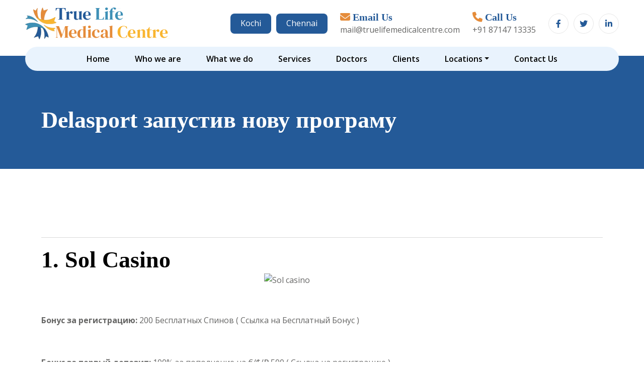

--- FILE ---
content_type: text/html; charset=UTF-8
request_url: https://www.truelifemedicalcentre.com/delasport-zapustiv-novu-programu/
body_size: 13076
content:
<!DOCTYPE html>
<html lang="en-US">

<head>
    <!-- Required meta tags -->
    <meta charset="utf-8">
    <meta name="viewport" content="width=device-width, initial-scale=1, shrink-to-fit=no">
    <link rel="icon" type="image/ico" href="http://truelifemedicalcentre.com/wp-content/themes/truelifemedicals/images/favicon.png" />
    
    <title>Delasport запустив нову програму - TrueLife Medical CentreTrueLife Medical Centre</title>
    <meta name='robots' content='index, follow, max-image-preview:large, max-snippet:-1, max-video-preview:-1' />

	<!-- This site is optimized with the Yoast SEO plugin v24.7 - https://yoast.com/wordpress/plugins/seo/ -->
	<link rel="canonical" href="https://www.truelifemedicalcentre.com/delasport-zapustiv-novu-programu/" />
	<meta property="og:locale" content="en_US" />
	<meta property="og:type" content="article" />
	<meta property="og:title" content="Delasport запустив нову програму - TrueLife Medical Centre" />
	<meta property="og:description" content="Delasport запустив нову програму 1. Sol Casino Бонус за регистрацию: 200 Бесплатных Спинов ( Ссылка на Бесплатный Бонус ) &nbsp; Бонус за первый депозит: 100% за пополнение на €/$/₽ 500 ( Ссылка на регистрацию ) &nbsp; ВОЙТИ SOL CASINO &nbsp; &nbsp; 2. Rox Casino Бонус за регистрацию: 150 Бесплатных Спинов ( Ссылка на Бесплатный Бонус [&hellip;]" />
	<meta property="og:url" content="https://www.truelifemedicalcentre.com/delasport-zapustiv-novu-programu/" />
	<meta property="og:site_name" content="TrueLife Medical Centre" />
	<meta property="article:published_time" content="2023-03-02T18:17:22+00:00" />
	<meta property="article:modified_time" content="2023-03-02T18:17:55+00:00" />
	<meta property="og:image" content="https://slotds.com/img/sol.png" />
	<meta name="author" content="siteadmin" />
	<meta name="twitter:card" content="summary_large_image" />
	<meta name="twitter:label1" content="Written by" />
	<meta name="twitter:data1" content="siteadmin" />
	<script type="application/ld+json" class="yoast-schema-graph">{"@context":"https://schema.org","@graph":[{"@type":"WebPage","@id":"https://www.truelifemedicalcentre.com/delasport-zapustiv-novu-programu/","url":"https://www.truelifemedicalcentre.com/delasport-zapustiv-novu-programu/","name":"Delasport запустив нову програму - TrueLife Medical Centre","isPartOf":{"@id":"https://www.truelifemedicalcentre.com/#website"},"primaryImageOfPage":{"@id":"https://www.truelifemedicalcentre.com/delasport-zapustiv-novu-programu/#primaryimage"},"image":{"@id":"https://www.truelifemedicalcentre.com/delasport-zapustiv-novu-programu/#primaryimage"},"thumbnailUrl":"https://slotds.com/img/sol.png","datePublished":"2023-03-02T18:17:22+00:00","dateModified":"2023-03-02T18:17:55+00:00","author":{"@id":"https://www.truelifemedicalcentre.com/#/schema/person/d3d49030493b422edc68e8f52ff168e3"},"breadcrumb":{"@id":"https://www.truelifemedicalcentre.com/delasport-zapustiv-novu-programu/#breadcrumb"},"inLanguage":"en-US","potentialAction":[{"@type":"ReadAction","target":["https://www.truelifemedicalcentre.com/delasport-zapustiv-novu-programu/"]}]},{"@type":"ImageObject","inLanguage":"en-US","@id":"https://www.truelifemedicalcentre.com/delasport-zapustiv-novu-programu/#primaryimage","url":"https://slotds.com/img/sol.png","contentUrl":"https://slotds.com/img/sol.png"},{"@type":"BreadcrumbList","@id":"https://www.truelifemedicalcentre.com/delasport-zapustiv-novu-programu/#breadcrumb","itemListElement":[{"@type":"ListItem","position":1,"name":"Home","item":"https://www.truelifemedicalcentre.com/"},{"@type":"ListItem","position":2,"name":"Delasport запустив нову програму"}]},{"@type":"WebSite","@id":"https://www.truelifemedicalcentre.com/#website","url":"https://www.truelifemedicalcentre.com/","name":"TrueLife Medical Centre","description":"Just another WordPress site","potentialAction":[{"@type":"SearchAction","target":{"@type":"EntryPoint","urlTemplate":"https://www.truelifemedicalcentre.com/?s={search_term_string}"},"query-input":{"@type":"PropertyValueSpecification","valueRequired":true,"valueName":"search_term_string"}}],"inLanguage":"en-US"},{"@type":"Person","@id":"https://www.truelifemedicalcentre.com/#/schema/person/d3d49030493b422edc68e8f52ff168e3","name":"siteadmin","image":{"@type":"ImageObject","inLanguage":"en-US","@id":"https://www.truelifemedicalcentre.com/#/schema/person/image/","url":"https://secure.gravatar.com/avatar/f862d2d86e3fbe7da53fe4a845de1593b19d7067f10420167ca1e3b62c2d4e67?s=96&d=mm&r=g","contentUrl":"https://secure.gravatar.com/avatar/f862d2d86e3fbe7da53fe4a845de1593b19d7067f10420167ca1e3b62c2d4e67?s=96&d=mm&r=g","caption":"siteadmin"},"sameAs":["http://truelifemedicalcentre.com"],"url":"https://www.truelifemedicalcentre.com/author/siteadmin/"}]}</script>
	<!-- / Yoast SEO plugin. -->


<link rel="alternate" type="application/rss+xml" title="TrueLife Medical Centre &raquo; Delasport запустив нову програму Comments Feed" href="https://www.truelifemedicalcentre.com/delasport-zapustiv-novu-programu/feed/" />
<link rel="alternate" title="oEmbed (JSON)" type="application/json+oembed" href="https://www.truelifemedicalcentre.com/wp-json/oembed/1.0/embed?url=https%3A%2F%2Fwww.truelifemedicalcentre.com%2Fdelasport-zapustiv-novu-programu%2F" />
<link rel="alternate" title="oEmbed (XML)" type="text/xml+oembed" href="https://www.truelifemedicalcentre.com/wp-json/oembed/1.0/embed?url=https%3A%2F%2Fwww.truelifemedicalcentre.com%2Fdelasport-zapustiv-novu-programu%2F&#038;format=xml" />
<style id='wp-img-auto-sizes-contain-inline-css' type='text/css'>
img:is([sizes=auto i],[sizes^="auto," i]){contain-intrinsic-size:3000px 1500px}
/*# sourceURL=wp-img-auto-sizes-contain-inline-css */
</style>
<style id='wp-emoji-styles-inline-css' type='text/css'>

	img.wp-smiley, img.emoji {
		display: inline !important;
		border: none !important;
		box-shadow: none !important;
		height: 1em !important;
		width: 1em !important;
		margin: 0 0.07em !important;
		vertical-align: -0.1em !important;
		background: none !important;
		padding: 0 !important;
	}
/*# sourceURL=wp-emoji-styles-inline-css */
</style>
<style id='wp-block-library-inline-css' type='text/css'>
:root{--wp-block-synced-color:#7a00df;--wp-block-synced-color--rgb:122,0,223;--wp-bound-block-color:var(--wp-block-synced-color);--wp-editor-canvas-background:#ddd;--wp-admin-theme-color:#007cba;--wp-admin-theme-color--rgb:0,124,186;--wp-admin-theme-color-darker-10:#006ba1;--wp-admin-theme-color-darker-10--rgb:0,107,160.5;--wp-admin-theme-color-darker-20:#005a87;--wp-admin-theme-color-darker-20--rgb:0,90,135;--wp-admin-border-width-focus:2px}@media (min-resolution:192dpi){:root{--wp-admin-border-width-focus:1.5px}}.wp-element-button{cursor:pointer}:root .has-very-light-gray-background-color{background-color:#eee}:root .has-very-dark-gray-background-color{background-color:#313131}:root .has-very-light-gray-color{color:#eee}:root .has-very-dark-gray-color{color:#313131}:root .has-vivid-green-cyan-to-vivid-cyan-blue-gradient-background{background:linear-gradient(135deg,#00d084,#0693e3)}:root .has-purple-crush-gradient-background{background:linear-gradient(135deg,#34e2e4,#4721fb 50%,#ab1dfe)}:root .has-hazy-dawn-gradient-background{background:linear-gradient(135deg,#faaca8,#dad0ec)}:root .has-subdued-olive-gradient-background{background:linear-gradient(135deg,#fafae1,#67a671)}:root .has-atomic-cream-gradient-background{background:linear-gradient(135deg,#fdd79a,#004a59)}:root .has-nightshade-gradient-background{background:linear-gradient(135deg,#330968,#31cdcf)}:root .has-midnight-gradient-background{background:linear-gradient(135deg,#020381,#2874fc)}:root{--wp--preset--font-size--normal:16px;--wp--preset--font-size--huge:42px}.has-regular-font-size{font-size:1em}.has-larger-font-size{font-size:2.625em}.has-normal-font-size{font-size:var(--wp--preset--font-size--normal)}.has-huge-font-size{font-size:var(--wp--preset--font-size--huge)}.has-text-align-center{text-align:center}.has-text-align-left{text-align:left}.has-text-align-right{text-align:right}.has-fit-text{white-space:nowrap!important}#end-resizable-editor-section{display:none}.aligncenter{clear:both}.items-justified-left{justify-content:flex-start}.items-justified-center{justify-content:center}.items-justified-right{justify-content:flex-end}.items-justified-space-between{justify-content:space-between}.screen-reader-text{border:0;clip-path:inset(50%);height:1px;margin:-1px;overflow:hidden;padding:0;position:absolute;width:1px;word-wrap:normal!important}.screen-reader-text:focus{background-color:#ddd;clip-path:none;color:#444;display:block;font-size:1em;height:auto;left:5px;line-height:normal;padding:15px 23px 14px;text-decoration:none;top:5px;width:auto;z-index:100000}html :where(.has-border-color){border-style:solid}html :where([style*=border-top-color]){border-top-style:solid}html :where([style*=border-right-color]){border-right-style:solid}html :where([style*=border-bottom-color]){border-bottom-style:solid}html :where([style*=border-left-color]){border-left-style:solid}html :where([style*=border-width]){border-style:solid}html :where([style*=border-top-width]){border-top-style:solid}html :where([style*=border-right-width]){border-right-style:solid}html :where([style*=border-bottom-width]){border-bottom-style:solid}html :where([style*=border-left-width]){border-left-style:solid}html :where(img[class*=wp-image-]){height:auto;max-width:100%}:where(figure){margin:0 0 1em}html :where(.is-position-sticky){--wp-admin--admin-bar--position-offset:var(--wp-admin--admin-bar--height,0px)}@media screen and (max-width:600px){html :where(.is-position-sticky){--wp-admin--admin-bar--position-offset:0px}}

/*# sourceURL=wp-block-library-inline-css */
</style><style id='global-styles-inline-css' type='text/css'>
:root{--wp--preset--aspect-ratio--square: 1;--wp--preset--aspect-ratio--4-3: 4/3;--wp--preset--aspect-ratio--3-4: 3/4;--wp--preset--aspect-ratio--3-2: 3/2;--wp--preset--aspect-ratio--2-3: 2/3;--wp--preset--aspect-ratio--16-9: 16/9;--wp--preset--aspect-ratio--9-16: 9/16;--wp--preset--color--black: #000000;--wp--preset--color--cyan-bluish-gray: #abb8c3;--wp--preset--color--white: #ffffff;--wp--preset--color--pale-pink: #f78da7;--wp--preset--color--vivid-red: #cf2e2e;--wp--preset--color--luminous-vivid-orange: #ff6900;--wp--preset--color--luminous-vivid-amber: #fcb900;--wp--preset--color--light-green-cyan: #7bdcb5;--wp--preset--color--vivid-green-cyan: #00d084;--wp--preset--color--pale-cyan-blue: #8ed1fc;--wp--preset--color--vivid-cyan-blue: #0693e3;--wp--preset--color--vivid-purple: #9b51e0;--wp--preset--gradient--vivid-cyan-blue-to-vivid-purple: linear-gradient(135deg,rgb(6,147,227) 0%,rgb(155,81,224) 100%);--wp--preset--gradient--light-green-cyan-to-vivid-green-cyan: linear-gradient(135deg,rgb(122,220,180) 0%,rgb(0,208,130) 100%);--wp--preset--gradient--luminous-vivid-amber-to-luminous-vivid-orange: linear-gradient(135deg,rgb(252,185,0) 0%,rgb(255,105,0) 100%);--wp--preset--gradient--luminous-vivid-orange-to-vivid-red: linear-gradient(135deg,rgb(255,105,0) 0%,rgb(207,46,46) 100%);--wp--preset--gradient--very-light-gray-to-cyan-bluish-gray: linear-gradient(135deg,rgb(238,238,238) 0%,rgb(169,184,195) 100%);--wp--preset--gradient--cool-to-warm-spectrum: linear-gradient(135deg,rgb(74,234,220) 0%,rgb(151,120,209) 20%,rgb(207,42,186) 40%,rgb(238,44,130) 60%,rgb(251,105,98) 80%,rgb(254,248,76) 100%);--wp--preset--gradient--blush-light-purple: linear-gradient(135deg,rgb(255,206,236) 0%,rgb(152,150,240) 100%);--wp--preset--gradient--blush-bordeaux: linear-gradient(135deg,rgb(254,205,165) 0%,rgb(254,45,45) 50%,rgb(107,0,62) 100%);--wp--preset--gradient--luminous-dusk: linear-gradient(135deg,rgb(255,203,112) 0%,rgb(199,81,192) 50%,rgb(65,88,208) 100%);--wp--preset--gradient--pale-ocean: linear-gradient(135deg,rgb(255,245,203) 0%,rgb(182,227,212) 50%,rgb(51,167,181) 100%);--wp--preset--gradient--electric-grass: linear-gradient(135deg,rgb(202,248,128) 0%,rgb(113,206,126) 100%);--wp--preset--gradient--midnight: linear-gradient(135deg,rgb(2,3,129) 0%,rgb(40,116,252) 100%);--wp--preset--font-size--small: 13px;--wp--preset--font-size--medium: 20px;--wp--preset--font-size--large: 36px;--wp--preset--font-size--x-large: 42px;--wp--preset--spacing--20: 0.44rem;--wp--preset--spacing--30: 0.67rem;--wp--preset--spacing--40: 1rem;--wp--preset--spacing--50: 1.5rem;--wp--preset--spacing--60: 2.25rem;--wp--preset--spacing--70: 3.38rem;--wp--preset--spacing--80: 5.06rem;--wp--preset--shadow--natural: 6px 6px 9px rgba(0, 0, 0, 0.2);--wp--preset--shadow--deep: 12px 12px 50px rgba(0, 0, 0, 0.4);--wp--preset--shadow--sharp: 6px 6px 0px rgba(0, 0, 0, 0.2);--wp--preset--shadow--outlined: 6px 6px 0px -3px rgb(255, 255, 255), 6px 6px rgb(0, 0, 0);--wp--preset--shadow--crisp: 6px 6px 0px rgb(0, 0, 0);}:where(.is-layout-flex){gap: 0.5em;}:where(.is-layout-grid){gap: 0.5em;}body .is-layout-flex{display: flex;}.is-layout-flex{flex-wrap: wrap;align-items: center;}.is-layout-flex > :is(*, div){margin: 0;}body .is-layout-grid{display: grid;}.is-layout-grid > :is(*, div){margin: 0;}:where(.wp-block-columns.is-layout-flex){gap: 2em;}:where(.wp-block-columns.is-layout-grid){gap: 2em;}:where(.wp-block-post-template.is-layout-flex){gap: 1.25em;}:where(.wp-block-post-template.is-layout-grid){gap: 1.25em;}.has-black-color{color: var(--wp--preset--color--black) !important;}.has-cyan-bluish-gray-color{color: var(--wp--preset--color--cyan-bluish-gray) !important;}.has-white-color{color: var(--wp--preset--color--white) !important;}.has-pale-pink-color{color: var(--wp--preset--color--pale-pink) !important;}.has-vivid-red-color{color: var(--wp--preset--color--vivid-red) !important;}.has-luminous-vivid-orange-color{color: var(--wp--preset--color--luminous-vivid-orange) !important;}.has-luminous-vivid-amber-color{color: var(--wp--preset--color--luminous-vivid-amber) !important;}.has-light-green-cyan-color{color: var(--wp--preset--color--light-green-cyan) !important;}.has-vivid-green-cyan-color{color: var(--wp--preset--color--vivid-green-cyan) !important;}.has-pale-cyan-blue-color{color: var(--wp--preset--color--pale-cyan-blue) !important;}.has-vivid-cyan-blue-color{color: var(--wp--preset--color--vivid-cyan-blue) !important;}.has-vivid-purple-color{color: var(--wp--preset--color--vivid-purple) !important;}.has-black-background-color{background-color: var(--wp--preset--color--black) !important;}.has-cyan-bluish-gray-background-color{background-color: var(--wp--preset--color--cyan-bluish-gray) !important;}.has-white-background-color{background-color: var(--wp--preset--color--white) !important;}.has-pale-pink-background-color{background-color: var(--wp--preset--color--pale-pink) !important;}.has-vivid-red-background-color{background-color: var(--wp--preset--color--vivid-red) !important;}.has-luminous-vivid-orange-background-color{background-color: var(--wp--preset--color--luminous-vivid-orange) !important;}.has-luminous-vivid-amber-background-color{background-color: var(--wp--preset--color--luminous-vivid-amber) !important;}.has-light-green-cyan-background-color{background-color: var(--wp--preset--color--light-green-cyan) !important;}.has-vivid-green-cyan-background-color{background-color: var(--wp--preset--color--vivid-green-cyan) !important;}.has-pale-cyan-blue-background-color{background-color: var(--wp--preset--color--pale-cyan-blue) !important;}.has-vivid-cyan-blue-background-color{background-color: var(--wp--preset--color--vivid-cyan-blue) !important;}.has-vivid-purple-background-color{background-color: var(--wp--preset--color--vivid-purple) !important;}.has-black-border-color{border-color: var(--wp--preset--color--black) !important;}.has-cyan-bluish-gray-border-color{border-color: var(--wp--preset--color--cyan-bluish-gray) !important;}.has-white-border-color{border-color: var(--wp--preset--color--white) !important;}.has-pale-pink-border-color{border-color: var(--wp--preset--color--pale-pink) !important;}.has-vivid-red-border-color{border-color: var(--wp--preset--color--vivid-red) !important;}.has-luminous-vivid-orange-border-color{border-color: var(--wp--preset--color--luminous-vivid-orange) !important;}.has-luminous-vivid-amber-border-color{border-color: var(--wp--preset--color--luminous-vivid-amber) !important;}.has-light-green-cyan-border-color{border-color: var(--wp--preset--color--light-green-cyan) !important;}.has-vivid-green-cyan-border-color{border-color: var(--wp--preset--color--vivid-green-cyan) !important;}.has-pale-cyan-blue-border-color{border-color: var(--wp--preset--color--pale-cyan-blue) !important;}.has-vivid-cyan-blue-border-color{border-color: var(--wp--preset--color--vivid-cyan-blue) !important;}.has-vivid-purple-border-color{border-color: var(--wp--preset--color--vivid-purple) !important;}.has-vivid-cyan-blue-to-vivid-purple-gradient-background{background: var(--wp--preset--gradient--vivid-cyan-blue-to-vivid-purple) !important;}.has-light-green-cyan-to-vivid-green-cyan-gradient-background{background: var(--wp--preset--gradient--light-green-cyan-to-vivid-green-cyan) !important;}.has-luminous-vivid-amber-to-luminous-vivid-orange-gradient-background{background: var(--wp--preset--gradient--luminous-vivid-amber-to-luminous-vivid-orange) !important;}.has-luminous-vivid-orange-to-vivid-red-gradient-background{background: var(--wp--preset--gradient--luminous-vivid-orange-to-vivid-red) !important;}.has-very-light-gray-to-cyan-bluish-gray-gradient-background{background: var(--wp--preset--gradient--very-light-gray-to-cyan-bluish-gray) !important;}.has-cool-to-warm-spectrum-gradient-background{background: var(--wp--preset--gradient--cool-to-warm-spectrum) !important;}.has-blush-light-purple-gradient-background{background: var(--wp--preset--gradient--blush-light-purple) !important;}.has-blush-bordeaux-gradient-background{background: var(--wp--preset--gradient--blush-bordeaux) !important;}.has-luminous-dusk-gradient-background{background: var(--wp--preset--gradient--luminous-dusk) !important;}.has-pale-ocean-gradient-background{background: var(--wp--preset--gradient--pale-ocean) !important;}.has-electric-grass-gradient-background{background: var(--wp--preset--gradient--electric-grass) !important;}.has-midnight-gradient-background{background: var(--wp--preset--gradient--midnight) !important;}.has-small-font-size{font-size: var(--wp--preset--font-size--small) !important;}.has-medium-font-size{font-size: var(--wp--preset--font-size--medium) !important;}.has-large-font-size{font-size: var(--wp--preset--font-size--large) !important;}.has-x-large-font-size{font-size: var(--wp--preset--font-size--x-large) !important;}
/*# sourceURL=global-styles-inline-css */
</style>

<style id='classic-theme-styles-inline-css' type='text/css'>
/*! This file is auto-generated */
.wp-block-button__link{color:#fff;background-color:#32373c;border-radius:9999px;box-shadow:none;text-decoration:none;padding:calc(.667em + 2px) calc(1.333em + 2px);font-size:1.125em}.wp-block-file__button{background:#32373c;color:#fff;text-decoration:none}
/*# sourceURL=/wp-includes/css/classic-themes.min.css */
</style>
<link rel='stylesheet' id='contact-form-7-css' href='https://www.truelifemedicalcentre.com/wp-content/plugins/contact-form-7/includes/css/styles.css?ver=6.0.5' type='text/css' media='all' />
<link rel='stylesheet' id='truelifemedicals-bootstrap-css' href='https://www.truelifemedicalcentre.com/wp-content/themes/truelifemedicals/css/bootstrap.min.css' type='text/css' media='screen' />
<link rel='stylesheet' id='truelifemedicals-flexslider-css' href='https://www.truelifemedicalcentre.com/wp-content/themes/truelifemedicals/css/flexslider-min.css' type='text/css' media='all' />
<link rel='stylesheet' id='truelifemedicals-all-css' href='https://www.truelifemedicalcentre.com/wp-content/themes/truelifemedicals/css/all.css' type='text/css' media='all' />
<link rel='stylesheet' id='truelifemedicals-animate-css' href='https://www.truelifemedicalcentre.com/wp-content/themes/truelifemedicals/css/animate.css' type='text/css' media='all' />
<link rel='stylesheet' id='truelifemedicals-owl-carousel-css' href='https://www.truelifemedicalcentre.com/wp-content/themes/truelifemedicals/css/owl.carousel.min.css' type='text/css' media='all' />
<link rel='stylesheet' id='truelifemedicals-owl-theme-default-css' href='https://www.truelifemedicalcentre.com/wp-content/themes/truelifemedicals/css/owl.theme.default.min.css' type='text/css' media='all' />
<link rel='stylesheet' id='truelifemedicals-custom-css' href='https://www.truelifemedicalcentre.com/wp-content/themes/truelifemedicals/css/custom.css' type='text/css' media='all' />
<link rel='stylesheet' id='truelifemedicals-main-style-css' href='https://www.truelifemedicalcentre.com/wp-content/themes/truelifemedicals/scss/main_style.css' type='text/css' media='all' />
<link rel='stylesheet' id='truelifemedicals-style-css' href='https://www.truelifemedicalcentre.com/wp-content/themes/truelifemedicals/style.css' type='text/css' media='all' />
<script  src="https://www.truelifemedicalcentre.com/wp-includes/js/jquery/jquery.min.js?ver=3.7.1" id="jquery-core-js"></script>
<script  src="https://www.truelifemedicalcentre.com/wp-includes/js/jquery/jquery-migrate.min.js?ver=3.4.1" id="jquery-migrate-js"></script>
<link rel="https://api.w.org/" href="https://www.truelifemedicalcentre.com/wp-json/" /><link rel="alternate" title="JSON" type="application/json" href="https://www.truelifemedicalcentre.com/wp-json/wp/v2/posts/495" /><link rel="EditURI" type="application/rsd+xml" title="RSD" href="https://www.truelifemedicalcentre.com/xmlrpc.php?rsd" />

<link rel='shortlink' href='https://www.truelifemedicalcentre.com/?p=495' />

</head>

<body>
    <!--loader-->
    <div class="preloader">
        <img src="http://truelifemedicalcentre.com/wp-content/uploads/2022/08/logo.png" alt="">
    </div>
    <!--loader-->

    <header class="header">
        <div class="head-top">
            <div class="logo">
                <a href="https://www.truelifemedicalcentre.com"> <img src="http://truelifemedicalcentre.com/wp-content/uploads/2022/08/logo.png" alt=""></a>
            </div>
         <div class="head-top-right">
        <ul>
            <li class="location">
                <a href="https://maps.app.goo.gl/ZVmuL3nCdybdC7zv5" target="_blank">Kochi</a>
                <a href="https://goo.gl/maps/3Q4yCdJPHXt3VC1L9" target="_blank">Chennai</a>
            </li>
            <li class="mail">
                <a href="mailto:mail@truelifemedicalcentre.com">
                  <h6><i class="fa-solid fa-envelope"></i> Email Us</h6>
                  <p>mail@truelifemedicalcentre.com</p>
                </a>
            </li>
            <li class="call">
                                <a href="tel:+91 87147 13335">
                  <h6><i class="fa-solid fa-phone"></i> Call Us</h6>
                  <p>+91 87147 13335</p>
                </a>
            </li>
            <li class="social">
                <a href="https://business.facebook.com/truelifemedicalcentre/" target="_blank"><i class="fa-brands fa-facebook-f"></i></a>
                <a href="https://twitter.com/LifeKochi" target="_blank"><i class="fa-brands fa-twitter"></i></a>
                <a href="https://www.linkedin.com/company/true-life-medical-centre-kochi/about/" target="_blank"><i class="fa-brands fa-linkedin-in"></i></a>
            </li>
        </ul>
         </div>
        </div>
        <div class="nav-wrap">
            <div class="inner">
                <nav class="navbar navbar-expand-lg ">
                      <button class="navbar-toggler" type="button" data-bs-toggle="collapse" data-bs-target="#navbarSupportedContent" aria-controls="navbarSupportedContent" aria-expanded="false" aria-label="Toggle navigation">
                        <span class="navbar-toggler-icon"><i class="fas fa-bars"></i></span>
                      </button>
                      <div class="collapse navbar-collapse" id="navbarSupportedContent">
                      <ul id="menu-main-menu" class="navbar-nav  mb-2 mb-lg-0"><li  class="menu-item menu-item-type-post_type menu-item-object-page menu-item-home nav-item" ><a class="nav-link"  href="https://www.truelifemedicalcentre.com/">Home</a></li><li  class="menu-item menu-item-type-post_type menu-item-object-page nav-item" ><a class="nav-link"  href="https://www.truelifemedicalcentre.com/who-we-are/">Who we are</a></li><li  class="menu-item menu-item-type-post_type menu-item-object-page nav-item" ><a class="nav-link"  href="https://www.truelifemedicalcentre.com/what-we-do/">What we do</a></li><li  class="menu-item menu-item-type-post_type menu-item-object-page nav-item" ><a class="nav-link"  href="https://www.truelifemedicalcentre.com/services/">Services</a></li><li  class="menu-item menu-item-type-post_type menu-item-object-page nav-item" ><a class="nav-link"  href="https://www.truelifemedicalcentre.com/physicians/">Doctors</a></li><li  class="menu-item menu-item-type-post_type menu-item-object-page nav-item" ><a class="nav-link"  href="https://www.truelifemedicalcentre.com/our-clients/">Clients</a></li><li  class="menu-item menu-item-type-custom menu-item-object-custom menu-item-has-children nav-item dropdown" ><a class="nav-link dropdown-toggle wobble" data-animation="sheen" id="navbarDropdown" role="button" data-bs-toggle="dropdown" aria-expanded="false" href="#">Locations</a><ul class='dropdown-menu' aria-labelledby='navbarDropdown'>	<li  class="menu-item menu-item-type-post_type menu-item-object-locations" ><a class="dropdown-item wobble" data-animation="sheen"  href="https://www.truelifemedicalcentre.com/locations/kochi/">Kochi</a></li>	<li  class="menu-item menu-item-type-post_type menu-item-object-locations" ><a class="dropdown-item wobble" data-animation="sheen"  href="https://www.truelifemedicalcentre.com/locations/chennai/">Chennai</a></li>	<li  class="menu-item menu-item-type-post_type menu-item-object-locations" ><a class="dropdown-item wobble" data-animation="sheen"  href="https://www.truelifemedicalcentre.com/locations/tuticorin/">Tuticorin</a></li>	<li  class="menu-item menu-item-type-post_type menu-item-object-locations" ><a class="dropdown-item wobble" data-animation="sheen"  href="https://www.truelifemedicalcentre.com/locations/visakhapatnam/">Visakhapatnam</a></li></ul></li><li  class="menu-item menu-item-type-post_type menu-item-object-page nav-item" ><a class="nav-link"  href="https://www.truelifemedicalcentre.com/contact/">Contact Us</a></li></ul>
                        
                      </div>
                  </nav>
            </div>
        </div>
    </header>


    <!-- End of Header -->
    <section class="inner-banner">
        <div class="container">
            <div class="row">
                <div class="col-12">
                    <h2>Delasport запустив нову програму</h2>
                </div>
            </div>
        </div>
    </section>
<section class="doctors-page">
    <div class="container">
        <div class="row">
          
          <div class="col-12 col-lg-12 col-md-12 col-sm-12 col-xs-12">
            <div class="inner">
            <p><title>Delasport запустив нову програму</title></p>
<hr />
<h2>1. <a title="Sol casino" href="https://slotds.com/dsol?q=rood" target="_blank" rel="noopener">Sol Casino</a></h2>
<p><a href="https://slotds.com/dsol?q=rood"><img decoding="async" style="display: block; margin-left: auto; margin-right: auto;" src="https://slotds.com/img/sol.png" alt="Sol casino" width="230" height="64" /></a></p>
<p><strong>Бонус за регистрацию:</strong> 200 Бесплатных Спинов ( <a href="https://slotds.com/dsol?q=rood">Ссылка на Бесплатный Бонус</a> )</p>
<p>&nbsp;</p>
<p><strong>Бонус за первый депозит:</strong> 100% за пополнение на  €/$/₽ 500 ( <a href="https://slotds.com/dsol?q=rood">Ссылка на регистрацию </a>)</p>
<p>&nbsp;</p>
<p style="text-align: center;"><a title="Sol casino bonus" href="https://slotds.com/dsol?q=rood" target="_blank" rel="noopener"><span style="color: #000080;"><strong>ВОЙТИ SOL CASINO</strong></span></a></p>
<p style="text-align: center;">&nbsp;</p>
<hr />
<p style="text-align: left;">&nbsp;</p>
<h2>2. <a title="Rox casino" href="https://slotds.com/drox?q=rood" target="_blank" rel="noopener">Rox Casino</a></h2>
<p><a href="https://slotds.com/drox?q=rood"><img decoding="async" style="display: block; margin-left: auto; margin-right: auto;" src="https://slotds.com/img/rox.png" alt="Rox casino" width="230" height="64" /></a></p>
<p><strong>Бонус за регистрацию:</strong> 150 Бесплатных Спинов ( <a href="https://slotds.com/drox?q=rood">Ссылка на Бесплатный Бонус</a> )</p>
<p>&nbsp;</p>
<p><strong>Бонус за первый депозит:</strong> 200% за пополнение на  €/$/₽ 500 ( <a href="https://slotds.com/drox?q=rood">Ссылка на регистрацию </a>)</p>
<p>&nbsp;</p>
<p style="text-align: center;"><a title="Rox casino bonus" href="https://slotds.com/drox?q=rood" target="_blank" rel="noopener"><span style="color: #000080;"><strong>ПЕРЕЙТИ ROX CASINO</strong></span></a></p>
<p style="text-align: center;">&nbsp;</p>
<hr />
<p style="text-align: left;">&nbsp;</p>
<h2>3. <a title="Jet casino" href="https://slotds.com/djet?q=rood" target="_blank" rel="noopener">Jet Casino</a></h2>
<p><a href="https://slotds.com/djet?q=rood"><img decoding="async" style="display: block; margin-left: auto; margin-right: auto;" src="https://slotds.com/img/jet.png" alt="Jet casino" width="230" height="64" /></a></p>
<p><strong>Бонус за регистрацию:</strong> 90 Бесплатных Спинов ( <a href="https://slotds.com/djet?q=rood">Ссылка на Бесплатный Бонус</a> )</p>
<p>&nbsp;</p>
<p><strong>Бонус за первый депозит:</strong> 150% за пополнение на  €/$/₽ 300 ( <a href="https://slotds.com/djet?q=rood">Ссылка на регистрацию </a>)</p>
<p>&nbsp;</p>
<p style="text-align: center;"><a title="Jet casino free spin" href="https://slotds.com/djet?q=rood" target="_blank" rel="noopener"><span style="color: #000080;"><strong>САЙТ JET CASINO</strong></span></a></p>
<p style="text-align: center;">&nbsp;</p>
<hr />
<p style="text-align: left;">&nbsp;</p>
<h2>4. <a title="Fresh casino" href="https://slotds.com/dfresh?q=rood" target="_blank" rel="noopener">Fresh Casino</a></h2>
<p><a href="https://slotds.com/dfresh?q=rood"><img loading="lazy" decoding="async" style="display: block; margin-left: auto; margin-right: auto;" src="https://slotds.com/img/fresh.png" alt="Fresh casino" width="230" height="64" /></a></p>
<p><strong>Бонус за регистрацию:</strong> 50 Бесплатных Спинов ( <a href="https://slotds.com/dfresh?q=rood">Ссылка на Бесплатный Бонус</a> )</p>
<p>&nbsp;</p>
<p><strong>Бонус за первый депозит:</strong> 200% за пополнение на  €/$/₽ 500 ( <a href="https://slotds.com/dfresh?q=rood">Ссылка на регистрацию </a>)</p>
<p>&nbsp;</p>
<p style="text-align: center;"><a title="Fresh casino bonus" href="https://slotds.com/dfresh?q=rood" target="_blank" rel="noopener"><span style="color: #000080;"><strong>ОТКРЫТЬ FRESH CASINO</strong></span></a></p>
<p style="text-align: center;">&nbsp;</p>
<hr />
<p style="text-align: left;">&nbsp;</p>
<h2>5. <a title="Izzi casino" href="https://slotds.com/dizzi?q=rood" target="_blank" rel="noopener">Izzi Casino</a></h2>
<p><a href="https://slotds.com/dizzi?q=rood"><img loading="lazy" decoding="async" style="display: block; margin-left: auto; margin-right: auto;" src="https://slotds.com/img/izzi.png" alt="Izzi casino" width="230" height="64" /></a></p>
<p><strong>Бонус за регистрацию:</strong> 20 Бесплатных Спинов ( <a href="https://slotds.com/dizzi?q=rood">Ссылка на Бесплатный Бонус</a> )</p>
<p>&nbsp;</p>
<p><strong>Бонус за первый депозит:</strong> 150% за пополнение на  €/$/₽ 500 ( <a href="https://slotds.com/dizzi?q=rood">Ссылка на регистрацию </a>)</p>
<p>&nbsp;</p>
<p style="text-align: center;"><a title="Izzi casino free spin" href="https://slotds.com/dizzi?q=rood" target="_blank" rel="noopener"><span style="color: #000080;"><strong>ПЕРЕЙТИ IZZI CASINO</strong></span></a></p>
<p style="text-align: center;">&nbsp;</p>
<hr />
<p style="text-align: left;">&nbsp;</p>
<h2>6. <a title="Legzo casino" href="https://slotds.com/dlegzo?q=rood" target="_blank" rel="noopener">Legzo Casino</a></h2>
<p><a href="https://slotds.com/dlegzo?q=rood"><img loading="lazy" decoding="async" style="display: block; margin-left: auto; margin-right: auto;" src="https://slotds.com/img/legzo.png" alt="Legzo casino" width="230" height="64" /></a></p>
<p><strong>Бонус за регистрацию:</strong> 60 Бесплатных Спинов ( <a href="https://slotds.com/dlegzo?q=rood">Ссылка на Бесплатный Бонус</a> )</p>
<p>&nbsp;</p>
<p><strong>Бонус за первый депозит:</strong> 200% за пополнение на  €/$/₽ 300 ( <a href="https://slotds.com/dlegzo?q=rood">Ссылка на регистрацию </a>)</p>
<p>&nbsp;</p>
<p style="text-align: center;"><a title="Legzo casino bonus" href="https://slotds.com/dlegzo?q=rood" target="_blank" rel="noopener"><span style="color: #000080;"><strong>САЙТ LEGZO CASINO</strong></span></a></p>
<p style="text-align: center;">&nbsp;</p>
<hr />
<p style="text-align: left;">&nbsp;</p>
<p style="text-align: left;">&nbsp;</p>
<p style="text-align: left;">&nbsp;</p>
<p style="text-align: left;">&nbsp;</p>
<p style="text-align: left;">&nbsp;</p>
<p style="text-align: left;">&nbsp;</p>
<p style="text-align: left;">&nbsp;</p>
<h1>Delasport запустив нову програму</h1>
<p>Постачальник програмних рішень для спортивних ставок та азартних ігор Delasport запустив нову програму. Програма для мобільних телефонів на основі Android та iOS була випущена на цьому тижні. Додаток має повнофункціональну платформу для спортивних та казино. Відповідно до акценту компанії щодо інноваційного та інтуїтивного дизайну мобільних додатків, вона стверджує, що вона покращила UX (досвід користувачів), щоб зробити ставку та грати, що було ще зручніше.</p>
<p>Якщо ви зацікавлені в отриманні бонусів, рекомендуємо прочитати промо -код статті 1 Win та отримати бонус під час реєстрації.</p>
<p><img decoding="async" loading="lazy" src="https://betslive.ru/wp-content/uploads/2022/06/4-9.png" alt="" width="960" height="540"></p>
<p>«Ми задоволені оновленою версією нашої програми. Ми доклали всіх зусиль, щоб створити найбільш інтуїтивно зрозумілий дизайн, який включає варіанти швидкого ставки. Наші клієнти зможуть зробити ставку та грати в будь -який час доби », &#8211; сказав генеральний директор Деласпорт Орен Коен Шварц.</p>
<h2>Клієнти зможуть насолодитися ігровим процесом</h2>
<p>За словами представників компанії, нова програма була створена для інтеграції з гнучкою платформою BC Management, казино та пов&#8217;язаними з цим обліковими записами гравців. Завдяки новому додатку клієнти зможуть насолодитися геймплеєм з покращеною продуктивністю та швидкістю. Він матиме всі функції, необхідні для зручного використання та високої якості гри.</p>
<p>Ви можете знайти більше інформації про спорт та ставки на наш веб -сайт!</p>
<p>
      <i>Опубліковано:</i> <b>17:01 07.06.2022</b><br />
    <i>ЧАС ЧИТАННЯ:</i> <b>~ 1 хв.</b><br />
            <i>Автор:</i> <b>Михайл Нікольський</b>
   </p>
            </div>
          </div>
        </div>

    </div>
</section>
<footer>
    <div class="container">
        <div class="row">
            <div class="col-12 col-lg-4 col-md-6  col-sm-12 col-xs-12 foot-abt">
                <div class="inner">
                    <img src="http://truelifemedicalcentre.com/wp-content/uploads/2022/08/logo.png" alt="">
                    <p>Our quality objectives are to comply with the ISO 9001:2015 standards and with other relevant Statutory, Local &amp; National regulations.</p>
                </div>
            </div>
            <div class="col-12 col-lg-4 col-md-6  col-sm-12 col-xs-12">
                <div class="inner">
                    <h6>Our Locations</h6>
                    <P><a href="https://maps.app.goo.gl/ZVmuL3nCdybdC7zv5" target="_blank">Kochi</a>
                        <a href="https://goo.gl/maps/3Q4yCdJPHXt3VC1L9" target="_blank">Chennai</a>
                        <!--<a href="#" target="_blank">Tuticorin</a>-->
                        </P>
                        
                </div>
            </div>
            <div class="col-12 col-lg-4 col-md-12 col-sm-12 col-xs-12 foot-contact">
                <div class="inner">
                    <h6>Contact Us</h6>
                    <ul>
                        <li>
                            <a href="tel:+91 9745107100"><i class="fa-solid fa-mobile-screen"></i> +91 9745107100</a>
                        </li>
                        <li>
                                                   <a href="tel:+91 87147 13335"><i class="fa-solid fa-phone"></i> +91 87147 13335</a>
                        </li>
                        <li>
                            <a href="mailto:mail@truelifemedicalcentre.com"><i class="fa-solid fa-envelope"></i> mail@truelifemedicalcentre.com</a>
                        </li>
                    </ul>
                </div>
            </div>
            <div class="col-12 copy">
                <div class="inner">
                    <p>© 2025 True Life Medical Center. All Rights Reserved</p>
                    <ul>
                        <li><a href="https://business.facebook.com/truelifemedicalcentre/" target="_blank"><i class="fa-brands fa-facebook-f"></i></a></li>
                        <li><a href="https://twitter.com/LifeKochi" target="_blank"><i class="fa-brands fa-twitter"></i></a></li>
                        <li><a href="https://www.linkedin.com/company/true-life-medical-centre-kochi/about/" target="_blank"><i class="fa-brands fa-linkedin-in"></i></a></li>
                    </ul>
                </div>
            </div>
        </div>
    </div>
</footer>
<section class="mob-location">
    <div class="inner">
        <ul>
            <li><a href="tel:+91 87147 13335"><span><i class="fas fa-phone-alt"></i></span> Kochi</a></li>
            <li class="mail"><a href="mailto:mail@truelifemedicalcentre.com"><span><i class="fa-solid fa-envelope"></i></span></a></li>
            <li><a href="tel:+91 97451 07100"><span><i class="fas fa-phone-alt"></i></span>Chennai</a></li>
        </ul>
    </div>
</section>

<script type="speculationrules">
{"prefetch":[{"source":"document","where":{"and":[{"href_matches":"/*"},{"not":{"href_matches":["/wp-*.php","/wp-admin/*","/wp-content/uploads/*","/wp-content/*","/wp-content/plugins/*","/wp-content/themes/truelifemedicals/*","/*\\?(.+)"]}},{"not":{"selector_matches":"a[rel~=\"nofollow\"]"}},{"not":{"selector_matches":".no-prefetch, .no-prefetch a"}}]},"eagerness":"conservative"}]}
</script>
<script  src="https://www.truelifemedicalcentre.com/wp-includes/js/dist/hooks.min.js?ver=dd5603f07f9220ed27f1" id="wp-hooks-js"></script>
<script  src="https://www.truelifemedicalcentre.com/wp-includes/js/dist/i18n.min.js?ver=c26c3dc7bed366793375" id="wp-i18n-js"></script>
<script  id="wp-i18n-js-after">
/* <![CDATA[ */
wp.i18n.setLocaleData( { 'text direction\u0004ltr': [ 'ltr' ] } );
//# sourceURL=wp-i18n-js-after
/* ]]> */
</script>
<script  src="https://www.truelifemedicalcentre.com/wp-content/plugins/contact-form-7/includes/swv/js/index.js?ver=6.0.5" id="swv-js"></script>
<script  id="contact-form-7-js-before">
/* <![CDATA[ */
var wpcf7 = {
    "api": {
        "root": "https:\/\/www.truelifemedicalcentre.com\/wp-json\/",
        "namespace": "contact-form-7\/v1"
    }
};
//# sourceURL=contact-form-7-js-before
/* ]]> */
</script>
<script  src="https://www.truelifemedicalcentre.com/wp-content/plugins/contact-form-7/includes/js/index.js?ver=6.0.5" id="contact-form-7-js"></script>
<script  src="https://www.truelifemedicalcentre.com/wp-content/themes/truelifemedicals/js/jquery.min.js" id="truelifemedicals-jquery.min-js"></script>
<script  src="https://www.truelifemedicalcentre.com/wp-content/themes/truelifemedicals/js/bootstrap.bundle.min.js" id="truelifemedicals-bootstrap-js"></script>
<script  src="https://www.truelifemedicalcentre.com/wp-content/themes/truelifemedicals/js/jquery.flexslider-min.js" id="truelifemedicals-jquery.flexslider-js"></script>
<script  src="https://www.truelifemedicalcentre.com/wp-content/themes/truelifemedicals/js/fontawesome.js" id="truelifemedicals-fontawesome-js"></script>
<script  src="https://www.truelifemedicalcentre.com/wp-content/themes/truelifemedicals/js/owl.carousel.js" id="truelifemedicals-owl.carousel-js"></script>
<script  src="https://www.truelifemedicalcentre.com/wp-content/themes/truelifemedicals/js/wow.min.js" id="truelifemedicals-wow.min-js"></script>
<script  src="https://www.truelifemedicalcentre.com/wp-content/themes/truelifemedicals/js/jquery.matchHeight.js" id="truelifemedicals-jquery.matchHeight-js"></script>
<script  src="https://www.truelifemedicalcentre.com/wp-content/themes/truelifemedicals/js/custom.js" id="truelifemedicals-custom-js"></script>
<script id="wp-emoji-settings" type="application/json">
{"baseUrl":"https://s.w.org/images/core/emoji/17.0.2/72x72/","ext":".png","svgUrl":"https://s.w.org/images/core/emoji/17.0.2/svg/","svgExt":".svg","source":{"concatemoji":"https://www.truelifemedicalcentre.com/wp-includes/js/wp-emoji-release.min.js?ver=6.9"}}
</script>
<script type="module">
/* <![CDATA[ */
/*! This file is auto-generated */
const a=JSON.parse(document.getElementById("wp-emoji-settings").textContent),o=(window._wpemojiSettings=a,"wpEmojiSettingsSupports"),s=["flag","emoji"];function i(e){try{var t={supportTests:e,timestamp:(new Date).valueOf()};sessionStorage.setItem(o,JSON.stringify(t))}catch(e){}}function c(e,t,n){e.clearRect(0,0,e.canvas.width,e.canvas.height),e.fillText(t,0,0);t=new Uint32Array(e.getImageData(0,0,e.canvas.width,e.canvas.height).data);e.clearRect(0,0,e.canvas.width,e.canvas.height),e.fillText(n,0,0);const a=new Uint32Array(e.getImageData(0,0,e.canvas.width,e.canvas.height).data);return t.every((e,t)=>e===a[t])}function p(e,t){e.clearRect(0,0,e.canvas.width,e.canvas.height),e.fillText(t,0,0);var n=e.getImageData(16,16,1,1);for(let e=0;e<n.data.length;e++)if(0!==n.data[e])return!1;return!0}function u(e,t,n,a){switch(t){case"flag":return n(e,"\ud83c\udff3\ufe0f\u200d\u26a7\ufe0f","\ud83c\udff3\ufe0f\u200b\u26a7\ufe0f")?!1:!n(e,"\ud83c\udde8\ud83c\uddf6","\ud83c\udde8\u200b\ud83c\uddf6")&&!n(e,"\ud83c\udff4\udb40\udc67\udb40\udc62\udb40\udc65\udb40\udc6e\udb40\udc67\udb40\udc7f","\ud83c\udff4\u200b\udb40\udc67\u200b\udb40\udc62\u200b\udb40\udc65\u200b\udb40\udc6e\u200b\udb40\udc67\u200b\udb40\udc7f");case"emoji":return!a(e,"\ud83e\u1fac8")}return!1}function f(e,t,n,a){let r;const o=(r="undefined"!=typeof WorkerGlobalScope&&self instanceof WorkerGlobalScope?new OffscreenCanvas(300,150):document.createElement("canvas")).getContext("2d",{willReadFrequently:!0}),s=(o.textBaseline="top",o.font="600 32px Arial",{});return e.forEach(e=>{s[e]=t(o,e,n,a)}),s}function r(e){var t=document.createElement("script");t.src=e,t.defer=!0,document.head.appendChild(t)}a.supports={everything:!0,everythingExceptFlag:!0},new Promise(t=>{let n=function(){try{var e=JSON.parse(sessionStorage.getItem(o));if("object"==typeof e&&"number"==typeof e.timestamp&&(new Date).valueOf()<e.timestamp+604800&&"object"==typeof e.supportTests)return e.supportTests}catch(e){}return null}();if(!n){if("undefined"!=typeof Worker&&"undefined"!=typeof OffscreenCanvas&&"undefined"!=typeof URL&&URL.createObjectURL&&"undefined"!=typeof Blob)try{var e="postMessage("+f.toString()+"("+[JSON.stringify(s),u.toString(),c.toString(),p.toString()].join(",")+"));",a=new Blob([e],{type:"text/javascript"});const r=new Worker(URL.createObjectURL(a),{name:"wpTestEmojiSupports"});return void(r.onmessage=e=>{i(n=e.data),r.terminate(),t(n)})}catch(e){}i(n=f(s,u,c,p))}t(n)}).then(e=>{for(const n in e)a.supports[n]=e[n],a.supports.everything=a.supports.everything&&a.supports[n],"flag"!==n&&(a.supports.everythingExceptFlag=a.supports.everythingExceptFlag&&a.supports[n]);var t;a.supports.everythingExceptFlag=a.supports.everythingExceptFlag&&!a.supports.flag,a.supports.everything||((t=a.source||{}).concatemoji?r(t.concatemoji):t.wpemoji&&t.twemoji&&(r(t.twemoji),r(t.wpemoji)))});
//# sourceURL=https://www.truelifemedicalcentre.com/wp-includes/js/wp-emoji-loader.min.js
/* ]]> */
</script>
	

	
</body>

</html>

--- FILE ---
content_type: text/css
request_url: https://www.truelifemedicalcentre.com/wp-content/themes/truelifemedicals/css/custom.css
body_size: 1988
content:
.flexslider {
    width: 100%;
    margin: 0 auto;
    box-shadow: none;
    border: none;
}

.flexslider li {
    position: relative;
    transition: 1s all;
    -webkit-transition: 1.5s all;

    display: flex !important;
    justify-content: flex-start;
    align-items: center;
}


/* .flexslider li.flex-active-slide {
    -webkit-transform: scale(1) !important;
    transform: scale(1) !important;
} */

.flexslider li .meta {
    color: white;
    height: 100%;
    display: flex;
    align-items: center;
    width: 50%;
}

.flexslider li .meta .inner {
    max-width: 100%;
}

.flexslider li h1 {

    text-transform: capitalize;
    margin: 0px auto;
    margin-bottom: 0;
    text-transform: capitalize;

    color: #fff;
}


.flexslider li p {
    color: #fff;
}
.flexslider li h2 {
    margin-bottom: 30px;
    margin: 0px auto;
    text-transform: capitalize;
    line-height: 60px;
    margin-top: 15px;
    color: #fff;
    font-weight: 700;
}

.flexslider li .meta .inner a {
    background: transparent;
    font-weight: 700;
    font-size: 14px;
    margin-top: 20px;
    display: inline-block;
    border-radius: 25px;
    color: #000;
    
}

.flexslider li .category {
    display: -webkit-box;
    display: flex;
    -webkit-box-orient: horizontal;
    -webkit-box-direction: normal;
    flex-direction: row;
}

.flexslider li .category p {
    font-size: 18px;
    max-width: 600px;
    letter-spacing: 1px;
}

.flexslider li .category span {
    background: #e43837;
    margin-top: 17px;
    padding: 8px 12px 0;
    font-size: 0.9em;
    height: 26px;
}

.flexslider li h1,
.flexslider li h4,
.flexslider li  p,
.flexslider li .meta .inner a,
.flexslider li .category span {
    -webkit-animation-duration: .6s;
    animation-duration: .6s;
    -webkit-animation-fill-mode: both;
    animation-fill-mode: both;
    -webkit-animation-name: fadeOutLeft;
    animation-name: fadeOutLeft;
}

.flexslider li.flex-active-slide .meta h1,
.flexslider li.flex-active-slide .meta h4,
.flexslider li.flex-active-slide .meta p,
.flexslider li.flex-active-slide .meta .inner a,
.flexslider li.flex-active-slide .meta .category span {
    -webkit-animation-delay: .4s;
    animation-delay: .4s;
    -webkit-animation-duration: .6s;
    animation-duration: .6s;
    -webkit-animation-fill-mode: both;
    animation-fill-mode: both;
    -webkit-animation-name: fadeInLeft;
    animation-name: fadeInLeft;
}

.flexslider li.flex-active-slide .meta h1 {
    -webkit-animation-delay: .5s;
    animation-delay: .5s;
}

.flexslider li.flex-active-slide .meta .category p {
    -webkit-animation-delay: .6s;
    animation-delay: .6s;
}

.flexslider .meta .category span {
    -webkit-animation-delay: .8s;
    animation-delay: .8s;
}

.flexslider li.flex-active-slide .meta .inner a {
    -webkit-animation-delay: .8s;
    animation-delay: .8s;
}

.flex-direction-nav {
    position: absolute;
    right: 50px;
    width: 50px;
    height: 125px;
    z-index: 2;
    top: 47%;
    align-items: center;
    display: none;
}

.flex-direction-nav li {
    height: 50px;
    width: 50px;
    display: inline-block;
    margin-right: 30px;
}

.flex-direction-nav li::after {
    display: none;
}

.flex-direction-nav li:last-child {
    margin-top: 10px;
}

.flex-direction-nav a {
    text-decoration: none;
    display: block;
    width: 50px;
    height: 50px;
    background-color: transparent;
    margin: 0;
    position: relative;
    top: 0;
    z-index: 10;
    overflow: hidden;
    opacity: 1;
    cursor: pointer;
    color: #fff;
    -webkit-transition: all .3s ease;
    transition: all .3s ease;
    left: 0;
    border: 1px solid rgba(255, 255, 255, 0.2);
    border-radius: 50px;
    font-size: 0;
}

.flex-direction-nav .flex-prev:before,
.flex-direction-nav a.flex-next:before {
    position: absolute;
    content: '';
    background: url(../images/arrow-left.png) no-repeat;
    width: 6px;
    height: 12px;
    margin: auto;
    left: 0;
    right: 0;
    top: 0;
    bottom: 0;
    z-index: 1;
}

.flex-direction-nav a.flex-prev::after,
.flex-direction-nav a.flex-next:after {
    position: absolute;
    content: '';
    left: 0;
    right: 0;
    margin: auto;
    width: 34px;
    height: 34px;
    background: #3abdd4;
    top: 0;
    bottom: 0;
    border-radius: 50px;
    transition: 400ms all;
    -webkit-transition: 400ms all;
    opacity: 0.2;
}

.flex-direction-nav a.flex-prev:hover:after,
.flex-direction-nav a.flex-next:hover:after {
    width: 50px;
    height: 50px;
    opacity: 1;
}

.flex-direction-nav a.flex-next:before {
    transform: rotate(180deg);
    -webkit-transform: rotate(180deg);
}

.flex-direction-nav .flex-prev {
    left: 0;
}

.flexslider:hover .flex-next:hover,
.flexslider:hover .flex-prev:hover {
    opacity: 1;
}

.flex-direction-nav a:before {
    display: -webkit-box;
    display: flex;
    top: 0;
}

.baner-bottom {
    position: absolute;
    right: 0;
    bottom: 0;
    width: 50%;
    padding: 25px;
    background: #db2837;
    z-index: 9;
}

.baner-bottom img {
    width: auto !important;
    float: left;
}

.baner-bottom:before {
    position: absolute;
    content: '';
    left: 0;
    top: 0;
    bottom: 0;
    background: #ca0001;
    width: 120px;
    z-index: -9;
}

.baner-bottom .number {
    display: flex;
    padding: 10px 0 0 150px;
}

.baner-bottom .number h6 {
    font-size: 20px;
    color: #fff;
    margin: 0;
    text-transform: uppercase;
}

.baner-bottom b {
    font-size: 13px;
    font-weight: normal;
    text-transform: capitalize;
    display: block;
}

.baner-bottom b img {
    width: 10px !important;
    height: 10px;
    margin-right: 5px;
}

.baner-bottom .number span {
    margin-right: 70px;
    position: relative;
    color: #fff;
}

.baner-bottom .number span:after {
    position: absolute;
    content: '';
    left: 30px;
    background: #fff;
    width: 50px;
    height: 1px;
    top: 10px;
}

.flexslider:hover .flex-prev {
    opacity: 1;
    left: 0;
}

.flexslider:hover .flex-next {
    opacity: 1;
    right: 0;
}

@-webkit-keyframes fadeInLeft {
    0% {
        opacity: 0;
        -webkit-transform: translate3d(100%, 0, 0);
        transform: translate3d(100%, 0, 0);
    }
    100% {
        opacity: 1;
        -webkit-transform: none;
        transform: none;
    }
}

@keyframes fadeInLeft {
    0% {
        opacity: 0;
        -webkit-transform: translate3d(-100%, 0, 0);
        transform: translate3d(-100%, 0, 0);
    }
    100% {
        opacity: 1;
        -webkit-transform: none;
        transform: none;
    }
}

@-webkit-keyframes fadeOutLeft {
    0% {
        opacity: 1;
    }
    100% {
        opacity: 0;
        -webkit-transform: translate3d(-100%, 0, 0);
        transform: translate3d(-100%, 0, 0);
    }
}

@keyframes fadeOutLeft {
    0% {
        opacity: 1;
    }
    100% {
        opacity: 0;
        -webkit-transform: translate3d(-100%, 0, 0);
        transform: translate3d(-100%, 0, 0);
    }
}

@-webkit-keyframes fadeOutDown {
    0% {
        opacity: 1;
    }
    100% {
        opacity: 0;
        -webkit-transform: translate3d(-100%, 0, 0);
        transform: translate3d(-100%, 0, 0);
    }
}


/*flex slider end*/

.full-menu {
    visibility: hidden;
    display: table;
    position: fixed;
    top: 100%;
    left: 0;
    height: 100%;
    width: 100%;
    opacity: 0;
    z-index: 999;
    background-color: rgba(255, 255, 255, 0.97);
    -webkit-transform: scale(0.85);
    -ms-transform: scale(0.85);
    transform: scale(0.85);
    -webkit-transition: all 200ms ease-in-out;
    transition: all 200ms ease-in-out;
}

.full-menu--open {
    top: 0;
    visibility: visible;
    opacity: 1;
    -webkit-transform: scale(1);
    -ms-transform: scale(1);
    transform: scale(1);
}

.full-menu--transition {
    -webkit-transition: all 200ms ease-in-out;
    transition: all 200ms ease-in-out;
}

.full-menu--middle {
    display: flex;
    vertical-align: middle;
    align-items: center;
    justify-content: center;
    height: 100%;
    width: 100%;
}

.menu-toggle {
    border: 0;
    background-color: transparent;
    outline: none !important;
}

.menu-toggle--close {
    position: absolute;
    top: 30px;
    right: 30px;
    font-size: 36px;
    opacity: 1;
    background: #f1f1f1;
    width: 50px;
    height: 50px;
    font-size: 16px;
    color: #000;
    border-radius: 50%;
    display: FLEX;
    align-items: center;
    justify-content: center;
}

.menu-toggle--close:before {
    content: '\f00d';
    color: #000;
    font-size: 40px;
    margin: 0;
    display: none;
}


/*end nav*/

#inner {
    transition: transform 0.5s;
    -webkit-transition: transform 0.5s;
    box-shadow: 2px 2px 50px rgba(0, 0, 0, 0.2);
}


/*rating style*/

:root {
    --star-size: 40px;
    --star-color: #eeeff1;
    --star-background: #fc0;
}

.Stars {
    --percent: calc(var(--rating) / 5 * 100%);
    display: inline-block;
    font-size: var(--star-size);
    font-family: Times;
    line-height: 1;
}

.Stars::before {
    content: "★★★★★";
    letter-spacing: 3px;
    background: linear-gradient(90deg, var(--star-background) var(--percent), var(--star-color) var(--percent));
    -webkit-background-clip: text;
    -webkit-text-fill-color: transparent;
}


/*hover text animation*/

@-webkit-keyframes jump {
    50% {
        transform: translateY(-30%);
    }
}

@keyframes jump {
    50% {
        transform: translateY(-30%);
    }
}

@-webkit-keyframes upscale {
    50% {
        transform: scale(1.5);
    }
}

@keyframes upscale {
    50% {
        transform: scale(1.5);
    }
}

@-webkit-keyframes spin {
    50% {
        transform: rotate(180deg);
    }
}

@keyframes spin {
    50% {
        transform: rotate(180deg);
    }
}

@-webkit-keyframes squash {
    50% {
        transform: scaleY(0);
    }
}

@keyframes squash {
    50% {
        transform: scaleY(0);
    }
}

@-webkit-keyframes skew {
    50% {
        transform: skew(-30deg);
    }
}

@keyframes skew {
    50% {
        transform: skew(-30deg);
    }
}

@-webkit-keyframes leap {
    50% {
        transform: translateY(-50%) rotate(-15deg);
    }
}

@keyframes leap {
    50% {
        transform: translateY(-50%) rotate(-15deg);
    }
}

@-webkit-keyframes fade {
    50% {
        transform: translateY(50%);
        opacity: 0;
    }
}

@keyframes fade {
    50% {
        transform: translateY(50%);
        opacity: 0;
    }
}

@-webkit-keyframes sheen {
    50% {
        transform: translateY(-10%);
        color: #eee;
    }
}

@keyframes sheen {
    50% {
        transform: translateY(-10%);
        color: #eee;
    }
}

@-webkit-keyframes xspin {
    50% {
        transform: scaleX(0);
    }
}

@keyframes xspin {
    50% {
        transform: scaleX(0);
    }
}

.wobble span {
    display: inline-block;
    pointer-events: none;
}

.wobble span.jump {
    -webkit-animation: jump 0.5s 1;
    animation: jump 0.5s 1;
}

.wobble span.upscale {
    -webkit-animation: upscale 0.5s 1;
    animation: upscale 0.5s 1;
}

.wobble span.spin {
    -webkit-animation: spin 0.5s 1;
    animation: spin 0.5s 1;
}

.wobble span.skew {
    -webkit-animation: skew 0.5s 1;
    animation: skew 0.5s 1;
}

.wobble span.squash {
    -webkit-animation: squash 0.5s 1;
    animation: squash 0.5s 1;
    transform-origin: bottom;
}

.wobble span.leap {
    -webkit-animation: leap 0.7s 1;
    animation: leap 0.7s 1;
}

.wobble span.fade {
    -webkit-animation: fade 0.5s 1;
    animation: fade 0.5s 1;
}

.wobble span.sheen {
    -webkit-animation: sheen 0.3s 1;
    animation: sheen 0.3s 1;
}

.wobble span.xspin {
    -webkit-animation: xspin 0.5s 1;
    animation: xspin 0.5s 1;
}


/*service slider style*/

.slider-container {
    position: relative;
    overflow: hidden;
    width: 100vw;
    height: 100vh;
}

.left-slide {
    height: 100%;
    width: 35%;
    position: absolute;
    top: 0;
    left: 0;
    transition: transform 0.5s ease-in-out;
}

.left-slide>div {
    height: 100%;
    width: 100%;
    display: flex;
    flex-direction: column;
    align-items: center;
    justify-content: center;
    color: #fff;
}

.left-slide h1 {
    font-size: 40px;
    margin-bottom: 10px;
    margin-top: -30px;
}

.right-slide {
    height: 100%;
    position: absolute;
    top: 0;
    left: 35%;
    width: 65%;
    transition: transform 0.5s ease-in-out;
}

.right-slide>div {
    background-repeat: no-repeat;
    background-size: cover;
    background-position: center center;
    height: 100%;
    width: 100%;
}

button {
    background-color: #fff;
    border: none;
    color: #fff;
    cursor: pointer;
    font-size: 16px;
    padding: 15px;
}

button:hover {
    color: #222;
}

button:focus {
    outline: none;
}

.slider-container .action-buttons button {
    position: absolute;
    left: 35%;
    top: 50%;
    z-index: 100;
}

.slider-container .action-buttons .down-button {
    transform: translateX(-100%);
    border-top-left-radius: 5px;
    border-bottom-left-radius: 5px;
}

.slider-container .action-buttons .up-button {
    transform: translateY(-100%);
    border-top-right-radius: 5px;
    border-bottom-right-radius: 5px;
}


/*pr category*/


--- FILE ---
content_type: text/css
request_url: https://www.truelifemedicalcentre.com/wp-content/themes/truelifemedicals/scss/main_style.css
body_size: 4544
content:
@import url("https://fonts.googleapis.com/css2?family=Open+Sans:wght@300;400;600;700;800&display=swap");
@import url("https://fonts.googleapis.com/css2?family=Playfair+Display:wght@400;500;600;700;800;900&display=swap");
@import url("https://fonts.googleapis.com/css2?family=Lora:wght@400;500;600;700&display=swap");
@font-face {
  font-family: "calisto_mtbold";
  src: url("../fonts/calistb-webfont.woff2") format("woff2"), url("../fonts/calistb-webfont.woff") format("woff");
  font-weight: normal;
  font-style: normal;
}
@font-face {
  font-family: "calisto_mtregular";
  src: url("../fonts/calist-webfont.woff2") format("woff2"), url("../fonts/calist-webfont.woff") format("woff");
  font-weight: normal;
  font-style: normal;
}
@font-face {
  font-family: "../fonts/dm_serif_displayregular";
  src: url("../fonts/dmserifdisplay-regular-webfont.woff2") format("woff2"), url("../fonts/dmserifdisplay-regular-webfont.woff") format("woff");
  font-weight: normal;
  font-style: normal;
}
/*IE only*/
/*Fonts*/
/*colors*/
body {
  margin: auto;
  font-weight: 400;
  font-size: 16px;
  line-height: 26px;
  scrollbar-width: none;
  padding: 0 !important;
  color: #666665;
  font-family: "Open Sans", sans-serif;
}
@media (max-width: 767px) {
  body {
    font-size: 15px;
  }
}
@media (max-width: 575px) {
  body {
    font-size: 14px;
    line-height: 24px;
  }
}
body::-webkit-scrollbar {
  display: none;
}

img {
  max-width: 100%;
}

ul {
  margin: 0;
  padding: 0;
}

li {
  list-style: none;
}

a,
a:hover,
a:focus {
  outline: none;
  text-decoration: none;
  color: inherit;
  transition: 600ms;
  -webkit-transition: 600ms;
  -o-transition: 600ms;
  -moz-transition: 600ms;
  -ms-transition: 600ms;
}

h1,
h2,
h3,
h4,
h5,
h6 {
  margin-bottom: 0;
  line-height: 1.2;
  color: #000000;
  font-family: "dm_serif_displayregular";
  font-weight: 600;
}

h1 {
  font-size: 55px;
  line-height: 60px;
  font-weight: 600;
}
@media (max-width: 991px) {
  h1 {
    font-size: 50px;
  }
}
@media (max-width: 767px) {
  h1 {
    font-size: 40px;
  }
}

h2 {
  font-size: 46px;
}
@media (max-width: 991px) {
  h2 {
    font-size: 40px;
  }
}
@media (max-width: 767px) {
  h2 {
    font-size: 30px;
  }
}

h3 {
  font-size: 40px;
}
@media (max-width: 991px) {
  h3 {
    font-size: 36px;
  }
}
@media (max-width: 767px) {
  h3 {
    font-size: 24px;
  }
}

h4 {
  font-size: 36px;
}
@media (max-width: 991px) {
  h4 {
    font-size: 30px;
  }
}
@media (max-width: 767px) {
  h4 {
    font-size: 20px;
  }
}

h5 {
  font-size: 30px;
}
@media (max-width: 991px) {
  h5 {
    font-size: 24px;
  }
}
@media (max-width: 767px) {
  h5 {
    font-size: 22px;
  }
}

h6 {
  font-size: 24px;
  color: #245a98;
}
@media (max-width: 991px) {
  h6 {
    font-size: 20px;
  }
}

.preloader {
  display: flex;
  align-items: center;
  justify-content: center;
  position: fixed;
  background-color: #fff;
  top: 0;
  bottom: 0;
  right: 0;
  left: 0;
  z-index: 9999;
}
.preloader img {
  width: 100px;
  height: 39px;
  margin: auto;
}

.header {
  padding: 0 100px;
  z-index: 9;
  z-index: 99;
  transition: 600ms;
  -webkit-transition: 600ms;
  -o-transition: 600ms;
  -moz-transition: 600ms;
  -ms-transition: 600ms;
}
@media (max-width: 1360px) {
  .header {
    padding: 0 50px;
  }
}
@media (max-width: 1199px) {
  .header {
    padding: 0 30px;
  }
}
@media (max-width: 991px) {
  .header {
    padding: 0 20px;
    position: fixed;
    width: 100%;
    background-color: #ffffff;
  }
}
@media (max-width: 767px) {
  .header {
    padding: 0 12px;
  }
}
.header::before {
  position: absolute;
  content: "";
  left: 0;
  right: 0;
  top: 0;
  height: 0;
  z-index: 1;
  background: #ffffff;
  transition: 400ms;
  -webkit-transition: 400ms;
  -o-transition: 400ms;
  -moz-transition: 400ms;
  -ms-transition: 400ms;
}
.header .head-top {
  width: 100%;
  padding: 15px 0;
  display: flex;
  justify-content: space-between;
  display: flex;
  align-items: center;
  justify-content: space-between;
  transition: 400ms;
  -webkit-transition: 400ms;
  -o-transition: 400ms;
  -moz-transition: 400ms;
  -ms-transition: 400ms;
}
@media (max-width: 575px) {
  .header .head-top {
    flex-wrap: wrap;
  }
}
@media (max-width: 991px) {
  .header .head-top .logo img {
    width: 250px;
  }
}
@media (max-width: 767px) {
  .header .head-top .logo img {
    width: 200px;
  }
}
@media (max-width: 420px) {
  .header .head-top .logo img {
    width: 150px;
  }
}
.header .head-top .head-top-right {
  margin-left: 50px;
  display: flex;
  justify-content: flex-end;
}
@media (max-width: 991px) {
  .header .head-top .head-top-right {
    margin-left: 0;
    margin-right: 50px;
  }
}
.header .head-top .head-top-right ul {
  display: flex;
}
.header .head-top .head-top-right ul li {
  margin-right: 50px;
}
@media (max-width: 1360px) {
  .header .head-top .head-top-right ul li {
    margin-right: 25px;
  }
}
@media (max-width: 991px) {
  .header .head-top .head-top-right ul li {
    margin-right: 15px;
  }
}
@media (max-width: 757px) {
  .header .head-top .head-top-right ul li {
    margin-right: 5px;
  }
}
.header .head-top .head-top-right ul li h6 {
  color: #245a98;
  font-size: 20px;
}
@media (max-width: 767px) {
  .header .head-top .head-top-right ul li h6 {
    font-size: 0;
    padding: 9px 12px;
    background-color: #245a98;
    border-radius: 6px;
  }
}
@media (max-width: 420px) {
  .header .head-top .head-top-right ul li h6 {
    padding: 13px;
  }
}
.header .head-top .head-top-right ul li h6 i {
  color: #e58c3a;
}
@media (max-width: 767px) {
  .header .head-top .head-top-right ul li h6 i {
    font-size: 20px !important;
    color: #ffffff;
  }
}
@media (max-width: 420px) {
  .header .head-top .head-top-right ul li h6 i {
    font-size: 15px !important;
  }
}
.header .head-top .head-top-right ul li:last-child {
  margin-right: 0;
}
.header .head-top .head-top-right ul li.location {
  display: flex;
  align-items: center;
}
@media (max-width: 991px) {
  .header .head-top .head-top-right ul li.location {
    margin-right: 15px;
  }
}
@media (max-width: 767px) {
  .header .head-top .head-top-right ul li.location {
    display: none;
  }
}
.header .head-top .head-top-right ul li.location a {
  background-color: #245a98;
  color: #ffffff;
  border-radius: 8px;
  padding: 6px 20px 8px;
}
@media (max-width: 991px) {
  .header .head-top .head-top-right ul li.location a {
    padding: 6px 15px 8px;
  }
}
.header .head-top .head-top-right ul li.location a:last-child {
  margin-left: 10px;
}
.header .head-top .head-top-right ul li.location a:hover {
  background-color: #e58c3a;
}
@media (max-width: 991px) {
  .header .head-top .head-top-right ul li.mail {
    display: flex;
    align-items: center;
  }
}
.header .head-top .head-top-right ul li.mail p {
  margin-bottom: 0;
}
@media (max-width: 991px) {
  .header .head-top .head-top-right ul li.mail p {
    display: none;
  }
}
@media (max-width: 991px) {
  .header .head-top .head-top-right ul li.call {
    display: flex;
    align-items: center;
  }
}
.header .head-top .head-top-right ul li.call p {
  margin-bottom: 0;
}
@media (max-width: 991px) {
  .header .head-top .head-top-right ul li.call p {
    display: none;
  }
}
.header .head-top .head-top-right ul li.social {
  display: flex;
  align-items: center;
}
@media (max-width: 1199px) {
  .header .head-top .head-top-right ul li.social {
    display: none;
  }
}
.header .head-top .head-top-right ul li.social a {
  margin-right: 10px;
  width: 40px;
  height: 40px;
  color: #245a98;
  display: flex;
  align-items: center;
  justify-content: center;
  border: 1px solid rgba(0, 0, 0, 0.1);
  border-radius: 50%;
}
.header .head-top .head-top-right ul li.social a:last-child {
  margin-right: 0;
}
.header .head-top .head-top-right ul li.social a:hover {
  background-color: #e58c3a;
  color: #ffffff;
  border-color: #e58c3a;
}
.header .nav-wrap {
  margin-bottom: -30px;
  z-index: 9;
  position: relative;
  transition: 600ms;
  -webkit-transition: 600ms;
  -o-transition: 600ms;
  -moz-transition: 600ms;
  -ms-transition: 600ms;
}
@media (max-width: 991px) {
  .header .nav-wrap {
    margin-bottom: 0;
  }
}
.header .nav-wrap::after {
  position: absolute;
  content: "";
  top: 0;
  left: -12px;
  right: -12px;
  height: 100%;
  background-color: #ffffff;
  display: none;
}
@media (max-width: 991px) {
  .header .nav-wrap::after {
    display: block;
  }
}
.header .nav-wrap .inner {
  background-color: #e9f3fd;
  padding: 15px;
  border-radius: 50px;
}
@media (max-width: 991px) {
  .header .nav-wrap .inner {
    background-color: transparent;
    padding: 0;
    border-radius: 0;
    position: relative;
    z-index: 1;
  }
}
.header .nav-wrap .inner .navbar {
  padding: 0;
}
@media (max-width: 991px) {
  .header .nav-wrap .inner .navbar .navbar-toggler {
    position: absolute;
    top: -66px;
    right: 0;
    background-color: #e58c3a;
    border: none;
    outline: none !important;
    box-shadow: none !important;
    padding: 5px 10px;
  }
  .header .nav-wrap .inner .navbar .navbar-toggler span {
    display: flex;
    align-items: center;
    justify-content: center;
    background: transparent;
    color: #ffffff !important;
  }
}
@media (max-width: 767px) {
  .header .nav-wrap .inner .navbar .navbar-toggler {
    top: -55px;
  }
}
.header .nav-wrap .inner .navbar .navbar-collapse .navbar-nav {
  margin: auto;
}
.header .nav-wrap .inner .navbar .navbar-collapse .navbar-nav .nav-item {
  margin: 0 25px;
}
@media (max-width: 1199px) {
  .header .nav-wrap .inner .navbar .navbar-collapse .navbar-nav .nav-item {
    margin: 0 18px;
  }
}
@media (max-width: 991px) {
  .header .nav-wrap .inner .navbar .navbar-collapse .navbar-nav .nav-item {
    margin: 0;
    margin-bottom: 10px;
    border-bottom: 1px dashed #d1d1d1;
    padding-bottom: 10px;
  }
}
.header .nav-wrap .inner .navbar .navbar-collapse .navbar-nav .nav-item .nav-link {
  padding: 0;
  font-size: 16px;
  font-weight: 600;
  line-height: 18px;
  color: #000000;
}
@media (max-width: 991px) {
  .header .nav-wrap .inner .navbar .navbar-collapse .navbar-nav .nav-item .nav-link {
    line-height: 24px;
  }
}
.header .nav-wrap .inner .navbar .navbar-collapse .navbar-nav .nav-item .nav-link:hover {
  color: #e58c3a;
}
.header .nav-wrap .inner .navbar .navbar-collapse .navbar-nav .nav-item .nav-link.active {
  border-bottom: 2px solid #e58c3a;
}
@media (max-width: 991px) {
  .header .nav-wrap .inner .navbar .navbar-collapse .navbar-nav .nav-item .nav-link.active {
    border: none;
    color: #e58c3a;
  }
}
.header .nav-wrap .inner .navbar .navbar-collapse .navbar-nav .nav-item .dropdown-menu {
  margin-top: 20px;
  border: none;
  padding: 20px;
}
@media (max-width: 991px) {
  .header .nav-wrap .inner .navbar .navbar-collapse .navbar-nav .nav-item .dropdown-menu {
    padding: 0;
    margin-top: 5px;
  }
}
.header .nav-wrap .inner .navbar .navbar-collapse .navbar-nav .nav-item .dropdown-menu li {
  margin-bottom: 5px;
}
.header .nav-wrap .inner .navbar .navbar-collapse .navbar-nav .nav-item .dropdown-menu li:last-child {
  margin-bottom: 0;
}
.header .nav-wrap .inner .navbar .navbar-collapse .navbar-nav .nav-item .dropdown-menu li .dropdown-item {
  background-color: transparent;
  font-weight: 600;
  padding: 5px;
}
@media (max-width: 991px) {
  .header .nav-wrap .inner .navbar .navbar-collapse .navbar-nav .nav-item .dropdown-menu li .dropdown-item {
    padding: 0;
    margin-left: 20px;
  }
}
.header .nav-wrap .inner .navbar .navbar-collapse .navbar-nav .nav-item .dropdown-menu li .dropdown-item:hover {
  color: #e58c3a;
}
.header .nav-wrap.shrink-nav {
  color: #000 !important;
  top: 0px;
  left: 0;
  position: fixed;
  width: 100%;
  background-color: #e9f3fd;
}
@media (max-width: 991px) {
  .header .nav-wrap.shrink-nav {
    top: inherit;
    left: 12px;
    position: inherit;
    background-color: #ffffff;
    right: 12px;
    width: auto;
  }
}
.header .nav-wrap.shrink-nav .inner {
  border-radius: 0;
}
.more-btn {
  border-radius: 8px;
  background-color: #245a98;
  color: #ffffff;
  padding: 12px 25px 10px;
  font-weight: 600;
  display: inline-block;
}
@media (max-width: 767px) {
  .more-btn {
    padding: 10px 15px 8px;
  }
}
.more-btn:hover {
  color: #ffffff;
  background-color: #e58c3a;
}

.banner {
  overflow: hidden;
}
.banner .flexslider li {
  height: calc(100vh - 110px);
  background: url(../images/banner-bg.jpg) no-repeat left bottom;
  background-size: cover;
  margin: 0;
}
@media (max-width: 767px) {
  .banner .flexslider li {
    height: auto;
  }
}
.banner .flexslider li .banner-wrap {
  width: 100%;
  height: 100%;
  display: flex;
  align-items: center;
  padding: 0 100px;
}
@media (max-width: 1360px) {
  .banner .flexslider li .banner-wrap {
    padding: 0 50px;
  }
}
@media (max-width: 1199px) {
  .banner .flexslider li .banner-wrap {
    padding: 0 30px;
  }
}
@media (max-width: 991px) {
  .banner .flexslider li .banner-wrap {
    padding: 0 20px;
  }
}
@media (max-width: 767px) {
  .banner .flexslider li .banner-wrap {
    padding: 0 12px;
    flex-wrap: wrap;
  }
}
.banner .flexslider li .banner-wrap .meta {
  display: flex;
  align-items: center;
  width: 60%;
}
@media (max-width: 991px) {
  .banner .flexslider li .banner-wrap .meta {
    padding-top: 80px;
  }
}
@media (max-width: 767px) {
  .banner .flexslider li .banner-wrap .meta {
    width: 100%;
    height: auto;
    padding-top: 120px;
    text-align: center;
  }
}
.banner .flexslider li .banner-wrap .meta .inner h1 {
  font-family: "dm_serif_displayregular";
}
@media (max-width: 1360px) {
  .banner .flexslider li .banner-wrap .meta .inner h1 {
    font-size: 48px;
  }
}
@media (max-width: 1199px) {
  .banner .flexslider li .banner-wrap .meta .inner h1 {
    font-size: 40px;
    line-height: 47px;
  }
}
@media (max-width: 991px) {
  .banner .flexslider li .banner-wrap .meta .inner h1 {
    font-size: 35px;
    line-height: 40px;
  }
}
@media (max-width: 767px) {
  .banner .flexslider li .banner-wrap .meta .inner h1 {
    font-size: 30px;
  }
}
@media (max-width: 420px) {
  .banner .flexslider li .banner-wrap .meta .inner h1 {
    font-size: 24px;
    line-height: 30px;
  }
}
.banner .flexslider li .banner-wrap .meta .inner h1 span {
  font-size: 36px;
}
@media (max-width: 1360px) {
  .banner .flexslider li .banner-wrap .meta .inner h1 span {
    font-size: 30px;
  }
}
@media (max-width: 1199px) {
  .banner .flexslider li .banner-wrap .meta .inner h1 span {
    font-size: 26px;
  }
}
@media (max-width: 991px) {
  .banner .flexslider li .banner-wrap .meta .inner h1 span {
    font-size: 24px;
  }
}
@media (max-width: 767px) {
  .banner .flexslider li .banner-wrap .meta .inner h1 span {
    font-size: 20px;
  }
}
.banner .flexslider li .banner-wrap .meta .inner p {
  font-size: 18px;
  margin-top: 20px;
}
@media (max-width: 1360px) {
  .banner .flexslider li .banner-wrap .meta .inner p {
    font-size: 16px;
    margin-bottom: 0;
  }
}
@media (max-width: 991px) {
  .banner .flexslider li .banner-wrap .meta .inner p {
    font-size: 14px;
    line-height: 20px;
    margin-top: 10px;
    margin-bottom: 0;
  }
}
.banner .flexslider li .banner-wrap .meta .inner a {
  border-radius: 8px;
  background-color: #245a98;
  color: #ffffff;
  padding: 12px 25px 10px;
  font-weight: 600;
}
@media (max-width: 767px) {
  .banner .flexslider li .banner-wrap .meta .inner a {
    padding: 7px 15px 9px;
  }
}
.banner .flexslider li .banner-wrap .meta .inner a:hover {
  background-color: #e58c3a;
  color: #ffffff;
}
.banner .flexslider li .banner-wrap .meta .inner a:last-child {
  background-color: #ffffff;
  color: #000000;
  margin-left: 10px;
}
.banner .flexslider li .banner-wrap .meta .inner a:last-child:hover {
  background-color: #e58c3a;
  color: #ffffff;
}
.banner .flexslider li .banner-wrap .img-wrap {
  width: 40%;
  display: flex;
  align-items: flex-end;
  height: 100%;
}
@media (max-width: 767px) {
  .banner .flexslider li .banner-wrap .img-wrap {
    width: 50%;
    height: auto;
    margin: auto;
    padding-top: 50px;
  }
}
@media (max-width: 520px) {
  .banner .flexslider li .banner-wrap .img-wrap {
    width: 80%;
  }
}
.banner .flexslider .flex-control-nav {
  position: absolute;
  z-index: 9;
  bottom: 50px;
  left: 100px;
  display: flex;
  justify-content: flex-start;
  background: transparent;
}
@media (max-width: 1360px) {
  .banner .flexslider .flex-control-nav {
    left: 50px;
  }
}
@media (max-width: 1199px) {
  .banner .flexslider .flex-control-nav {
    left: 30px;
  }
}
@media (max-width: 991px) {
  .banner .flexslider .flex-control-nav {
    left: 20px;
  }
}
@media (max-width: 767px) {
  .banner .flexslider .flex-control-nav {
    left: 12px;
  }
}
.banner .flexslider .flex-control-nav li {
  height: auto;
  background: transparent;
  margin-right: 12px;
}
.banner .flexslider .flex-control-nav li a {
  background-color: transparent;
  border: 1px solid #ffffff;
  width: 15px;
  height: 15px;
}
.banner .flexslider .flex-control-nav li a.flex-active {
  background-color: #e58c3a;
  border-color: #e58c3a;
}

.home-who-we-are {
  padding: 120px 0 0;
}
@media (max-width: 991px) {
  .home-who-we-are {
    padding: 100px 0 0;
  }
}
@media (max-width: 767px) {
  .home-who-we-are {
    padding: 50px 0 0;
  }
}
.home-who-we-are .who-we-img {
  display: flex;
  align-items: flex-end;
}
.home-who-we-are .who-we-img .inner {
  margin-bottom: -1px;
}
.home-who-we-are .who-we-details .inner {
  padding-left: 100px;
  padding-bottom: 120px;
}
@media (max-width: 991px) {
  .home-who-we-are .who-we-details .inner {
    padding-left: 0px;
    padding-bottom: 100px;
    padding-top: 50px;
  }
}
@media (max-width: 767px) {
  .home-who-we-are .who-we-details .inner {
    padding-bottom: 50px;
    padding-top: 30px;
    text-align: center;
  }
}
.home-who-we-are .who-we-details .inner h3 {
  margin-bottom: 25px;
  color: #245a98;
}
.home-who-we-are .who-we-details .inner h6 {
  margin-bottom: 15px;
}

.home-what-we-do {
  margin-bottom: 50px;
  position: relative;
  background: url(../images/what-we-bg.jpg) no-repeat center;
  background-size: cover;
}
.home-what-we-do::after {
  position: absolute;
  content: "";
  left: 0;
  top: 0;
  background: #245a98;
  width: 100%;
  height: 100%;
  opacity: 0.95;
}
.home-what-we-do::before {
  position: absolute;
  content: "";
  left: 0;
  bottom: 0;
  background: #ffffff;
  width: 100%;
  height: 180px;
  z-index: 1;
}
.home-what-we-do .container {
  position: relative;
  z-index: 2;
}
.home-what-we-do .container .what-we-top {
  padding: 0 0 80px;
}
@media (max-width: 991px) {
  .home-what-we-do .container .what-we-top {
    padding-bottom: 50px;
  }
}
.home-what-we-do .container .what-we-top .what-we-text .inner {
  padding: 120px 100px 0 0;
}
@media (max-width: 991px) {
  .home-what-we-do .container .what-we-top .what-we-text .inner {
    padding: 100px 0 0 0;
  }
}
@media (max-width: 767px) {
  .home-what-we-do .container .what-we-top .what-we-text .inner {
    padding: 50px 0 0 0;
    text-align: center;
  }
}
.home-what-we-do .container .what-we-top .what-we-text .inner h2 {
  color: #ffffff;
  margin-bottom: 25px;
}
.home-what-we-do .container .what-we-top .what-we-text .inner p {
  color: #ffffff;
}
.home-what-we-do .container .what-we-top .what-we-text .inner .more-btn {
  background-color: #ffffff;
  color: #000000;
}
.home-what-we-do .container .what-we-top .what-we-text .inner .more-btn:hover {
  background-color: #e58c3a;
  color: #ffffff;
}
.home-what-we-do .container .what-we-top .what-we-img {
  margin-top: -50px;
}
@media (max-width: 991px) {
  .home-what-we-do .container .what-we-top .what-we-img {
    margin-top: 100px;
  }
}
@media (max-width: 767px) {
  .home-what-we-do .container .what-we-top .what-we-img {
    margin-top: 30px;
    display: none;
  }
}
.home-what-we-do .container .what-we-top .what-we-img .inner {
  border-radius: 10px;
  overflow: hidden;
}
.home-what-we-do .container .service-row .srv-head h2 {
  color: #ffffff;
}
@media (max-width: 991px) {
  .home-what-we-do .container .service-row .srv-head h2 {
    margin-bottom: 30px;
    text-align: center;
  }
}
.home-what-we-do .container .service-row .srv-head h2 span {
  font-size: 24px;
  display: block;
  font-family: "dm_serif_displayregular";
}
.home-what-we-do .container .service-row .srv-head h4 {
  text-transform: uppercase;
  color: #ffffff;
  font-family: "dm_serif_displayregular";
}
.home-what-we-do .container .service-row .srv-head ul {
  display: flex;
  align-items: center;
  float: right;
}
@media (max-width: 991px) {
  .home-what-we-do .container .service-row .srv-head ul {
    float: none;
    justify-content: center;
  }
}
.home-what-we-do .container .service-row .srv-head ul li {
  display: flex;
  text-align: right;
}
.home-what-we-do .container .service-row .srv-head ul li span {
  background-color: #e58c3a;
  border-radius: 8px;
  padding: 0 10px;
  color: #ffffff;
  font-size: 30px;
  font-weight: 700;
  letter-spacing: 1px;
  display: flex;
  align-items: center;
  margin-left: 10px;
}
@media (max-width: 991px) {
  .home-what-we-do .container .service-row .srv-head ul li span {
    padding: 0 5px;
    font-size: 24px;
  }
}
.home-what-we-do .container .service-row .srv-head ul li div h6 {
  line-height: 18px;
  color: #ffffff;
  font-family: "dm_serif_displayregular";
}
@media (max-width: 991px) {
  .home-what-we-do .container .service-row .srv-head ul li div h6 {
    font-size: 16px;
  }
}
@media (max-width: 767px) {
  .home-what-we-do .container .service-row .srv-head ul li div h6 {
    font-size: 15px;
  }
}
.home-what-we-do .container .service-row .srv-head ul li div a {
  color: #000000;
  font-family: "Open Sans", sans-serif;
  color: #ffffff;
  font-weight: 700;
  font-size: 30px;
  line-height: 29px;
  margin-top: 3px;
  display: block;
}
@media (max-width: 767px) {
  .home-what-we-do .container .service-row .srv-head ul li div a {
    font-size: 20px;
  }
}
.home-what-we-do .container .service-row .srv-head ul li div a:hover {
  color: #e58c3a;
}
.home-what-we-do .container .service-row .srv-slider {
  margin-top: 30px;
}
.home-what-we-do .container .service-row .srv-slider .owl-services .owl-stage-outer {
  padding-bottom: 30px;
}
.home-what-we-do .container .service-row .srv-slider .owl-services .owl-stage-outer .item .inner {
  border-radius: 10px;
  overflow: hidden;
  background-color: #ffffff;
  box-shadow: 0px 0px 10px 5px rgba(0, 0, 0, 0.03);
}
.home-what-we-do .container .service-row .srv-slider .owl-services .owl-stage-outer .item .inner figure {
  overflow: hidden;
}
.home-what-we-do .container .service-row .srv-slider .owl-services .owl-stage-outer .item .inner figcaption {
  padding: 30px 50px 40px;
}
@media (max-width: 991px) {
  .home-what-we-do .container .service-row .srv-slider .owl-services .owl-stage-outer .item .inner figcaption {
    padding: 20px 40px 30px;
  }
}
@media (max-width: 767px) {
  .home-what-we-do .container .service-row .srv-slider .owl-services .owl-stage-outer .item .inner figcaption {
    padding: 10px 30px 25px;
    text-align: center;
  }
}
.home-what-we-do .container .service-row .srv-slider .owl-services .owl-stage-outer .item .inner figcaption h6 {
  margin-bottom: 15px;
}
.home-what-we-do .container .service-row .srv-slider .owl-services .owl-stage-outer .item .inner figcaption p {
  line-height: 24px;
}
.home-what-we-do .container .service-row .srv-slider .owl-services .owl-stage-outer .item .inner figcaption a {
  color: #000000;
  text-transform: uppercase;
  font-weight: 700;
}
.home-what-we-do .container .service-row .srv-slider .owl-services .owl-stage-outer .item .inner figcaption a i {
  color: #245a98;
}
.home-what-we-do .container .service-row .srv-slider .owl-services .owl-stage-outer .item .inner figcaption a:hover {
  letter-spacing: 1px;
  color: #e58c3a;
}
.home-what-we-do .container .service-row .srv-slider .owl-services .owl-nav {
  display: flex;
  justify-content: center;
  margin-top: -10px;
}
.home-what-we-do .container .service-row .srv-slider .owl-services .owl-nav button {
  width: 45px;
  height: 45px;
  display: flex;
  align-items: center;
  justify-content: center;
  border-radius: 50%;
  background-color: #ffffff;
  border: 1px solid rgba(0, 0, 0, 0.1);
  transition: 600ms;
  -webkit-transition: 600ms;
  -o-transition: 600ms;
  -moz-transition: 600ms;
  -ms-transition: 600ms;
}
.home-what-we-do .container .service-row .srv-slider .owl-services .owl-nav button img {
  transition: 600ms;
  -webkit-transition: 600ms;
  -o-transition: 600ms;
  -moz-transition: 600ms;
  -ms-transition: 600ms;
}
.home-what-we-do .container .service-row .srv-slider .owl-services .owl-nav button:hover {
  background-color: #e58c3a;
}
.home-what-we-do .container .service-row .srv-slider .owl-services .owl-nav button:hover img {
  filter: grayscale(1) invert(1);
}

.owl-nav {
  display: flex;
  justify-content: center;
  margin-top: -10px;
}
.owl-nav button {
  width: 45px;
  height: 45px;
  display: flex;
  align-items: center;
  justify-content: center;
  border-radius: 50% !important;
  background-color: #ffffff !important;
  border: 1px solid rgba(0, 0, 0, 0.1) !important;
  transition: 600ms;
  -webkit-transition: 600ms;
  -o-transition: 600ms;
  -moz-transition: 600ms;
  -ms-transition: 600ms;
}
.owl-nav button img {
  transition: 600ms;
  -webkit-transition: 600ms;
  -o-transition: 600ms;
  -moz-transition: 600ms;
  -ms-transition: 600ms;
}
.owl-nav button:hover {
  background-color: #e58c3a !important;
}
.owl-nav button:hover img {
  filter: grayscale(1) invert(1);
}

.home-doctors {
  margin-bottom: 30px;
  position: relative;
  background: url(../images/dr-bg.jpg) no-repeat left center;
  background-size: cover;
}
.home-doctors::after {
  position: absolute;
  content: "";
  left: 0;
  top: 0;
  background: #245a98;
  width: 100%;
  height: 100%;
  opacity: 0.9;
}
.home-doctors::before {
  position: absolute;
  content: "";
  left: 0;
  bottom: 0;
  background: #ffffff;
  width: 100%;
  height: 300px;
  z-index: 1;
}
.home-doctors .container {
  position: relative;
  z-index: 2;
}
.home-doctors .container .home-doctors-top .home-doctors-text .inner {
  padding: 120px 0 80px;
}
@media (max-width: 991px) {
  .home-doctors .container .home-doctors-top .home-doctors-text .inner {
    padding: 100px 0 60px;
  }
}
@media (max-width: 767px) {
  .home-doctors .container .home-doctors-top .home-doctors-text .inner {
    padding: 50px 0 30px;
    text-align: center;
  }
}
.home-doctors .container .home-doctors-top .home-doctors-text .inner h2 {
  color: #ffffff;
  margin-bottom: 25px;
}
.home-doctors .container .home-doctors-top .home-doctors-text .inner h2 span {
  font-size: 24px;
  font-family: "dm_serif_displayregular";
  display: block;
}
.home-doctors .container .home-doctors-top .home-doctors-text .inner p {
  font-size: 20px;
  font-weight: 500;
  color: #ffffff;
  margin-bottom: 0;
}
.home-doctors .container .home-doctors-top .home-doctors-text .inner p a {
  font-size: 36px;
  font-weight: 700;
  margin-top: 10px;
  letter-spacing: 1px;
  display: inline-block;
}
@media (max-width: 767px) {
  .home-doctors .container .home-doctors-top .home-doctors-text .inner p a {
    font-size: 24px;
  }
}
.home-doctors .container .home-doctors-top .home-doctors-text .inner p a:hover {
  color: #e58c3a;
}
.home-doctors .container .home-doctors-top .home-doctors-text .inner .more-btn {
  margin-top: 25px;
  background-color: #4f9abd;
}
.home-doctors .container .home-doctors-top .home-doctors-text .inner .more-btn:hover {
  background-color: #e58c3a;
}
.home-doctors .container .home-doctors-top .home-doctors-img {
  display: flex;
  align-items: flex-end;
}
.home-doctors .container .home-doctors-top .home-doctors-img .inner {
  margin-top: -80px;
}
@media (max-width: 767px) {
  .home-doctors .container .home-doctors-top .home-doctors-img .inner {
    margin-top: 0;
  }
}
.home-doctors .container .home-dr-row .dr-inner {
  background-color: #ffffff;
  padding: 50px;
}
@media (max-width: 767px) {
  .home-doctors .container .home-dr-row .dr-inner {
    padding: 50px 20px 20px;
  }
}
@media (max-width: 767px) {
  .home-doctors .container .home-dr-row .dr-inner .dr-head-row {
    text-align: center;
  }
}
.home-doctors .container .home-dr-row .dr-inner .dr-head-row h2 {
  margin-bottom: 25px;
}
.home-doctors .container .home-dr-row .dr-inner .dr-head-row h2 span {
  font-size: 24px;
  font-family: "dm_serif_displayregular";
  display: block;
}
.home-doctors .container .home-dr-row .dr-inner .dr-head-row .more-btn {
  float: right;
}
@media (max-width: 767px) {
  .home-doctors .container .home-dr-row .dr-inner .dr-head-row .more-btn {
    float: none;
    margin-bottom: 30px;
  }
}
.home-doctors .container .home-dr-row .dr-inner .owl-doctors .item .inner {
  display: block;
  background-color: #ffffff;
  border-radius: 10px;
  overflow: hidden;
}
.home-doctors .container .home-dr-row .dr-inner .owl-doctors .item .inner figure {
  margin-bottom: 0;
}
.home-doctors .container .home-dr-row .dr-inner .owl-doctors .item .inner figcaption {
  padding: 30px 0;
}
@media (max-width: 767px) {
  .home-doctors .container .home-dr-row .dr-inner .owl-doctors .item .inner figcaption {
    text-align: center;
  }
}
.home-doctors .container .home-dr-row .dr-inner .owl-doctors .item .inner figcaption p {
  margin-bottom: 0;
}

.home-certificates {
  padding: 120px 0;
  border-top: 1px solid rgba(0, 0, 0, 0.1);
  position: relative;
  background: url(../images/client-bg.jpg) no-repeat left center;
  background-size: cover;
}
@media (max-width: 991px) {
  .home-certificates {
    padding: 100px 0;
  }
}
@media (max-width: 767px) {
  .home-certificates {
    padding: 50px 0;
  }
}
.home-certificates::after {
  position: absolute;
  content: "";
  left: 0;
  top: 0;
  background: #245a98;
  width: 100%;
  height: 100%;
  opacity: 0.9;
}
.home-certificates::before {
  position: absolute;
  content: "";
  left: 0;
  bottom: 0;
  background: #ffffff;
  width: 100%;
  height: 300px;
  z-index: 1;
}
.home-certificates .container {
  position: relative;
  z-index: 1;
}
.home-certificates h2 {
  margin-bottom: 25px;
  color: #ffffff;
}
@media (max-width: 767px) {
  .home-certificates .certi {
    text-align: center;
  }
}
.home-certificates .certi ul li {
  color: #ffffff;
  margin-bottom: 10px;
  position: relative;
  padding-left: 20px;
}
@media (max-width: 767px) {
  .home-certificates .certi ul li {
    padding-left: 0;
  }
}
.home-certificates .certi ul li::after {
  position: absolute;
  content: "";
  left: 0;
  top: 8px;
  width: 8px;
  height: 8px;
  border: 1px solid #ffffff;
  border-radius: 10px;
}
@media (max-width: 767px) {
  .home-certificates .certi ul li::after {
    display: none;
  }
}
.home-certificates .clients {
  padding-left: 100px;
}
@media (max-width: 991px) {
  .home-certificates .clients {
    padding-left: 20px;
  }
}
@media (max-width: 767px) {
  .home-certificates .clients {
    padding-left: 12px;
    padding-top: 50px;
    text-align: center;
  }
}
.home-certificates .clients .owl-clients .item .inner div {
  background-color: #ffffff;
  border-radius: 8px;
  overflow: hidden;
  margin-bottom: 24px;
  border: 1px solid rgba(0, 0, 0, 0.1);
}
.home-certificates .clients .owl-clients .item .inner div:last-child {
  margin-bottom: 0;
}
.home-certificates .testimonial-row {
  margin-top: 80px;
}
@media (max-width: 767px) {
  .home-certificates .testimonial-row {
    margin-top: 50px;
  }
}
.home-certificates .testimonial-row h2 {
  text-align: center;
}
.home-certificates .testimonial-row h2 span {
  font-size: 30px;
  font-family: "dm_serif_displayregular";
  display: block;
}
.home-certificates .testimonial-row .owl-testimonial .item .inner {
  background-color: #f8f8f8;
  padding: 50px;
  text-align: center;
  border-radius: 10px;
}
@media (max-width: 991px) {
  .home-certificates .testimonial-row .owl-testimonial .item .inner {
    padding: 30px;
  }
}
@media (max-width: 767px) {
  .home-certificates .testimonial-row .owl-testimonial .item .inner {
    padding: 20px;
  }
}
.home-certificates .testimonial-row .owl-testimonial .item .inner .icon {
  width: 50px;
  height: 50px;
  border-radius: 40px;
  background-color: #245a98;
  color: #ffffff;
  display: flex;
  justify-content: center;
  align-items: center;
  margin: auto;
  margin-bottom: 25px;
}
.home-certificates .testimonial-row .owl-testimonial .item .inner p span {
  color: #000000;
}

footer {
  background-color: #245a98;
  padding-top: 120px;
  color: #ffffff;
  position: relative;
  background: url(../images/foot-bg.jpg) no-repeat top center;
  background-size: cover;
}
@media (max-width: 991px) {
  footer {
    padding-top: 100px;
  }
}
@media (max-width: 767px) {
  footer {
    padding-top: 50px;
    text-align: center;
  }
}
footer::after {
  position: absolute;
  content: "";
  left: 0;
  top: 0;
  background: #01152d;
  width: 100%;
  height: 100%;
  opacity: 0.95;
}
footer .container {
  position: relative;
  z-index: 1;
}
footer p, footer a, footer h6 {
  color: #ffffff;
}
footer h6 {
  margin-bottom: 20px;
  text-transform: uppercase;
}
footer ul li {
  margin-bottom: 10px;
}
footer ul li i {
  margin-right: 10px;
  color: #4f9abd;
}
footer ul li:last-child {
  margin-bottom: 0;
}
footer ul li a:hover {
  color: #e58c3a;
}
footer p a {
  background-color: #245a98;
  padding: 12px 25px 10px;
  border-radius: 8px;
  color: #ffffff;
  display: inline-block;
}
footer p a:last-child {
  margin-left: 15px;
}
footer p a:hover {
  background-color: #e58c3a;
}
footer .foot-abt .inner {
  padding-right: 50px;
}
@media (max-width: 991px) {
  footer .foot-abt .inner {
    padding-right: 0;
    margin-bottom: 30px;
  }
}
footer .foot-abt .inner p {
  font-size: 14px;
  line-height: 24px;
  margin: 25px 0 0;
}
@media (max-width: 991px) {
  footer .foot-contact {
    padding-top: 30px;
    text-align: center;
  }
}
footer .copy {
  margin-top: 50px;
}
@media (max-width: 767px) {
  footer .copy {
    padding-bottom: 40px;
  }
}
footer .copy .inner {
  border-top: 1px solid rgba(255, 255, 255, 0.2);
  padding: 30px 0;
  display: flex;
  justify-content: space-between;
  align-items: center;
}
@media (max-width: 767px) {
  footer .copy .inner {
    display: block;
  }
}
footer .copy .inner p {
  margin-bottom: 0;
}
footer .copy .inner ul {
  display: flex;
}
@media (max-width: 767px) {
  footer .copy .inner ul {
    justify-content: center;
    margin-top: 15px;
  }
}
footer .copy .inner ul li {
  margin-left: 10px;
}
footer .copy .inner ul li a {
  margin-right: 10px;
  width: 40px;
  height: 40px;
  color: #ffffff;
  display: flex;
  align-items: center;
  justify-content: center;
  border: 1px solid #ffffff;
  border-radius: 50%;
}
footer .copy .inner ul li a:last-child {
  margin-right: 0;
}
footer .copy .inner ul li a i {
  margin-right: 0;
  color: #ffffff;
}
footer .copy .inner ul li a:hover {
  background-color: #e58c3a;
  color: #ffffff;
  border-color: #e58c3a;
}

.mob-location {
  display: none;
  position: fixed;
  width: 100%;
  bottom: 0;
  left: 0;
  z-index: 99;
}
@media (max-width: 767px) {
  .mob-location {
    display: block;
  }
}
.mob-location .inner {
  display: flex;
  background-color: #245a98;
  color: #ffffff;
  border-top-right-radius: 20px;
  border-top-left-radius: 20px;
}
.mob-location .inner ul {
  display: flex;
  align-items: center;
  justify-content: center;
  width: 100%;
}
.mob-location .inner ul li {
  width: 33.3333%;
  text-align: center;
  padding: 8px;
}
.mob-location .inner ul li i {
  margin-right: 10px;
}
.mob-location .inner ul li.mail {
  background-color: #336db0;
}
.mob-location .inner ul li.mail i {
  margin: 0;
  font-size: 24px;
  line-height: 30px;
}

.inner-banner {
  display: flex;
  width: 100%;
  align-items: flex-end;
  padding: 100px 0 70px;
  background-color: #245a98;
}
@media (max-width: 991px) {
  .inner-banner {
    padding: 150px 0 70px;
  }
}
.inner-banner h2 {
  color: #ffffff;
}

.doctors-page {
  padding: 120px 0 96px;
}
@media (max-width: 991px) {
  .doctors-page {
    padding: 100px 0 76px;
  }
}
@media (max-width: 767px) {
  .doctors-page {
    padding: 50px 0 26px;
  }
}
.doctors-page .dr-wrap {
  margin-bottom: 24px;
  border: 1px solid #f1f1f1;
  margin-left: 0;
  margin-right: 0;
}
.doctors-page .dr-wrap:last-child {
  margin-bottom: 0;
}
.doctors-page .dr-wrap.right-aln {
  flex-direction: row-reverse;
}
@media (max-width: 767px) {
  .doctors-page .dr-wrap.right-aln {
    flex-direction: unset;
  }
}
.doctors-page .dr-wrap .dr-img {
  padding: 0;
}
.doctors-page .dr-wrap .dr-img .inner img {
  width: 100%;
}
.doctors-page .dr-wrap .dr-details {
  display: flex;
  align-items: center;
}
.doctors-page .dr-wrap .dr-details .inner {
  padding: 30px;
}
@media (max-width: 767px) {
  .doctors-page .dr-wrap .dr-details .inner {
    text-align: center;
    padding: 20px;
  }
}
.doctors-page .dr-wrap .dr-details .inner h5 {
  margin-bottom: 10px;
}
.doctors-page .dr-wrap .dr-details .inner h6 {
  margin-bottom: 25px;
}
.doctors-page .dr-wrap .dr-details .inner p:last-child {
  margin-bottom: 0;
}
.doctors-page .who-we-details {
  display: flex;
  align-items: center;
}
.doctors-page .who-we-details .inner {
  padding-left: 50px;
}
@media (max-width: 991px) {
  .doctors-page .who-we-details .inner {
    padding-left: 0;
  }
}
@media (max-width: 767px) {
  .doctors-page .who-we-details .inner {
    padding-top: 30px;
    text-align: center;
  }
}
.doctors-page .who-we-details .inner h3 {
  margin-bottom: 10px;
}
.doctors-page .who-we-details .inner h6 {
  margin-bottom: 25px;
}
.doctors-page .who-we-details .inner ul li {
  margin-bottom: 10px;
  position: relative;
  padding-left: 20px;
}
@media (max-width: 767px) {
  .doctors-page .who-we-details .inner ul li {
    padding-left: 0;
  }
}
.doctors-page .who-we-details .inner ul li::after {
  position: absolute;
  content: "";
  left: 0;
  top: 8px;
  width: 8px;
  height: 8px;
  border: 1px solid #245a98;
  border-radius: 10px;
}
@media (max-width: 767px) {
  .doctors-page .who-we-details .inner ul li::after {
    display: none;
  }
}

.clients-page {
  padding: 120px 0 96px;
}
@media (max-width: 991px) {
  .clients-page {
    padding: 100px 0 76px;
  }
}
@media (max-width: 767px) {
  .clients-page {
    padding: 50px 0 26px;
  }
}
.clients-page .logo-box {
  margin-bottom: 24px;
}
@media (max-width: 767px) {
  .clients-page .logo-box {
    width: 50%;
  }
}
.clients-page .logo-box .inner {
  border: 1px solid #f1f1f1;
  border-radius: 10px;
  overflow: hidden;
  padding: 10px;
}
.clients-page .testi-box {
  margin-bottom: 24px;
}
.clients-page .testi-box .inner {
  background-color: #f8f8f8;
  padding: 50px;
  text-align: center;
  border-radius: 10px;
}
@media (max-width: 991px) {
  .clients-page .testi-box .inner {
    padding: 30px;
  }
}
@media (max-width: 767px) {
  .clients-page .testi-box .inner {
    padding: 20px;
  }
}
.clients-page .testi-box .inner .icon {
  width: 50px;
  height: 50px;
  border-radius: 40px;
  background-color: #245a98;
  color: #ffffff;
  display: flex;
  justify-content: center;
  align-items: center;
  margin: auto;
  margin-bottom: 25px;
}
.clients-page .testi-box .inner p span {
  color: #000000;
}

.service-page {
  padding: 120px 0 96px;
}
@media (max-width: 991px) {
  .service-page {
    padding: 100px 0 76px;
  }
}
@media (max-width: 767px) {
  .service-page {
    padding: 50px 0 26px;
  }
}
.service-page .sr-wrap {
  margin-bottom: 24px;
  border: 1px solid #f1f1f1;
  margin-left: 0;
  margin-right: 0;
}
.service-page .sr-wrap:last-child {
  margin-bottom: 0;
}
.service-page .sr-wrap.right-aln {
  flex-direction: row-reverse;
}
@media (max-width: 767px) {
  .service-page .sr-wrap.right-aln {
    flex-direction: unset;
  }
}
.service-page .sr-wrap .sr-img {
  padding: 0;
}
.service-page .sr-wrap .sr-img .inner {
  height: 100%;
  position: relative;
  overflow: hidden;
  display: flex;
  justify-content: center;
}
.service-page .sr-wrap .sr-img .inner img {
  max-width: inherit;
  width: auto;
  height: 100%;
}
.service-page .sr-wrap .sr-details {
  display: flex;
  align-items: center;
}
.service-page .sr-wrap .sr-details .inner {
  padding: 30px;
}
@media (max-width: 991px) {
  .service-page .sr-wrap .sr-details .inner {
    padding: 20px 20px 20px 8px;
  }
}
@media (max-width: 767px) {
  .service-page .sr-wrap .sr-details .inner {
    text-align: center;
  }
}
.service-page .sr-wrap .sr-details .inner h5 {
  margin-bottom: 10px;
}
.service-page .sr-wrap .sr-details .inner h6 {
  margin-bottom: 25px;
}
.service-page .sr-wrap .sr-details .inner p:last-child {
  margin-bottom: 0;
}

.contact-page {
  padding: 120px 0;
}
@media (max-width: 991px) {
  .contact-page {
    padding: 100px 0;
  }
}
@media (max-width: 767px) {
  .contact-page {
    padding: 50px 0;
  }
}
@media (max-width: 991px) {
  .contact-page .container .row {
    flex-direction: column-reverse;
  }
}
.contact-page .container .row .contact-left .inner h5 {
  margin-bottom: 25px;
}
.contact-page .container .row .contact-left .inner form {
  margin-bottom: 50px;
}
.contact-page .container .row .contact-left .inner form .row {
  flex-direction: inherit;
}
.contact-page .container .row .contact-left .inner form .row .form-box {
  margin-bottom: 24px;
}
.contact-page .container .row .contact-left .inner form .row .form-box input {
  border: none;
  border-bottom: 1px solid #d1d1d1;
  border-radius: 0;
  height: 50px;
  padding: 10px 0;
}
.contact-page .container .row .contact-left .inner form .row .form-box textarea {
  border: none;
  border-bottom: 1px solid #d1d1d1;
  border-radius: 0;
  padding: 10px 0;
}
.contact-page .container .row .contact-left .inner form .row .form-box button {
  background-color: #245a98;
  border-radius: 6px;
  padding: 10px 20px;
  border: none;
}
.contact-page .container .row .contact-left .inner form .row .form-box button:hover {
  background-color: #e58c3a;
}
.contact-page .container .row .contact-left .inner .map .nav-tabs {
  background-color: #245a98;
  padding: 15px 15px 0;
  border-top-left-radius: 10px;
  border-top-right-radius: 10px;
}
.contact-page .container .row .contact-left .inner .map .nav-tabs .nav-item .nav-link {
  border: none;
  color: #ffffff;
}
.contact-page .container .row .contact-left .inner .map .nav-tabs .nav-item .nav-link.active {
  background-color: #e58c3a;
}
.contact-page .container .row .contact-right .inner {
  padding-left: 50px;
}
@media (max-width: 991px) {
  .contact-page .container .row .contact-right .inner {
    padding-left: 0;
    margin-bottom: 50px;
  }
}
.contact-page .container .row .contact-right .inner h5 {
  color: #000000;
  margin-bottom: 25px;
}
.contact-page .container .row .contact-right .inner h6 {
  margin-bottom: 10px;
}
.contact-page .container .row .contact-right .inner ul {
  margin-bottom: 50px;
}
.contact-page .container .row .contact-right .inner ul:last-child {
  margin-bottom: 0;
}
.contact-page .container .row .contact-right .inner ul li {
  margin-bottom: 15px;
}
.contact-page .container .row .contact-right .inner ul li a i {
  color: #245a98;
  margin-right: 10px;
}
.contact-page .container .row .contact-right .inner ul li a span {
  font-size: 20px;
  font-weight: 600;
  color: #000000;
  transition: 600ms;
  -webkit-transition: 600ms;
  -o-transition: 600ms;
  -moz-transition: 600ms;
  -ms-transition: 600ms;
}
@media (max-width: 767px) {
  .contact-page .container .row .contact-right .inner ul li a span {
    font-size: 16px;
  }
}
.contact-page .container .row .contact-right .inner ul li a:hover span {
  color: #e58c3a;
}/*# sourceMappingURL=main_style.css.map */

--- FILE ---
content_type: text/css
request_url: https://www.truelifemedicalcentre.com/wp-content/themes/truelifemedicals/style.css
body_size: -107
content:
.header .nav-wrap .inner .navbar .navbar-collapse .navbar-nav .nav-item.active .nav-link {
    border-bottom: 2px solid #e58c3a;
}
.home-certificates::before{display:none;}
.wpcf7-not-valid-tip {
    position: absolute;
    left: 0;
    width: 100%;
    bottom: -1px;
    font-size: 0;
    background: #f00;
    height: 1px;
}

.wpcf7 form.invalid .wpcf7-response-output, .wpcf7 form.unaccepted .wpcf7-response-output, .wpcf7 form.payment-required .wpcf7-response-output, .wpcf7 form.sent .wpcf7-response-output {
    font-size: 12px;
}
.contact-page .container .row .contact-left .inner form .row .form-box input[type="submit"] {
	padding: 12px 30px;
}

--- FILE ---
content_type: application/x-javascript
request_url: https://www.truelifemedicalcentre.com/wp-content/themes/truelifemedicals/js/custom.js
body_size: 577
content:
$(window).on("load", function() {
    jQuery(".preloader").fadeOut("slow", function() {
        jQuery(this).remove();
    });
    new WOW().init();
});

//sticky
$(window).scroll(function() {
    var wscroll = $(this).scrollTop();
    if (wscroll > 50) {
        $(".nav-wrap").addClass("shrink-nav");
    } else {
        $(".nav-wrap").removeClass("shrink-nav");
    }
});



$('.flexslider').flexslider({
    animation: "fade",
    controlsContainer: $(".custom-controls-container"),
    customDirectionNav: $(".custom-navigation a")
});

var themeUrl; 
$(document).ready(function() {
    var owl = $('.owl-services');
    owl.owlCarousel({
        loop: true,
        margin: 24,
        autoplay: true,
        autoplayTimeout: 5000,
        autoplaySpeed: 3500,
        slideSpeed: 3500,
        dots: false,
        nav: true,
        navText: ["<img src='http://truelifemedicalcentre.com/wp-content/themes/truelifemedicals/images/left.png'>", "<img src='http://truelifemedicalcentre.com/wp-content/themes/truelifemedicals/images/right.png'>"],
        responsive: {
            320: {
                items: 1,

            },
            576: {
                items: 2,

            },
            992: {
                items: 3
            },
            1200: {
                items: 3
            }
        }
    });
})

$(document).ready(function() {
    var owl = $('.owl-doctors');
    owl.owlCarousel({
        loop: true,
        margin: 50,
        autoplay: true,
        autoplayTimeout: 5000,
        autoplaySpeed: 3500,
        slideSpeed: 3500,
        dots: false,
        nav: true,
        navText: ["<img src='http://truelifemedicalcentre.com/wp-content/themes/truelifemedicals/images/left.png'>", "<img src='http://truelifemedicalcentre.com/wp-content/themes/truelifemedicals/images/right.png'>"],
        responsive: {
            320: {
                items: 1,

            },
            576: {
                items: 2,
                margin: 24

            },
            992: {
                items: 3
            },
            1200: {
                items: 3
            }
        }
    });
})

$(document).ready(function() {
    var owl = $('.owl-certificates');
    owl.owlCarousel({
        loop: true,
        margin: 50,
        autoplay: true,
        autoplayTimeout: 5000,
        autoplaySpeed: 3500,
        slideSpeed: 3500,
        dots: false,
        nav: true,
        navText: ["<img src='http://truelifemedicalcentre.com/wp-content/themes/truelifemedicals/images/left.png'>", "<img src='http://truelifemedicalcentre.com/wp-content/themes/truelifemedicals/images/right.png'>"],
        responsive: {
            320: {
                items: 1,

            },
            576: {
                items: 1,

            },
            992: {
                items: 1
            },
            1200: {
                items: 1
            }
        }
    });
})

$(document).ready(function() {
    var owl = $('.owl-clients');
    owl.owlCarousel({
        loop: true,
        margin: 24,
        autoplay: true,
        autoplayTimeout: 4000,
        autoplaySpeed: 4000,
        slideSpeed: 4000,
        dots: false,
        nav: true,
        navText: ["<img src='http://truelifemedicalcentre.com/wp-content/themes/truelifemedicals/images/left.png'>", "<img src='http://truelifemedicalcentre.com/wp-content/themes/truelifemedicals/images/right.png'>"],
        responsive: {
            320: {
                items: 2,

            },
            576: {
                items: 2,

            },
            992: {
                items: 3
            },
            1200: {
                items: 3
            }
        }
    });
})
$(document).ready(function() {
    var owl = $('.owl-testimonial');
    owl.owlCarousel({
        loop: true,
        margin: 24,
        autoplay: true,
        autoplayTimeout: 4000,
        autoplaySpeed: 4000,
        slideSpeed: 4000,
        dots: false,
        nav: true,
        navText: ["<img src='http://truelifemedicalcentre.com/wp-content/themes/truelifemedicals/images/left.png'>", "<img src='http://truelifemedicalcentre.com/wp-content/themes/truelifemedicals/images/right.png'>"],
        responsive: {
            320: {
                items: 1,

            },
            768: {
                items: 2,

            },
            992: {
                items: 2
            },
            1200: {
                items: 2
            }
        }
    });
})
//match height
var equal_height = $(".equal-height");
if (equal_height.length) {
    equal_height.matchHeight();
}

//nav
$('.menu-toggle').on('click', function() {
    $('.full-menu').toggleClass('full-menu--open');
})



//hover text animation
var wobbleElements = document.querySelectorAll('.wobble');

wobbleElements.forEach(function(el) {
    el.addEventListener('mouseover', function() {

        if (!el.classList.contains('animating') && !el.classList.contains('mouseover')) {

            el.classList.add('animating', 'mouseover');

            var letters = el.innerText.split('');

            setTimeout(function() { el.classList.remove('animating'); }, (letters.length + 1) * 50);

            var animationName = el.dataset.animation;
            if (!animationName) { animationName = "jump"; }

            el.innerText = '';

            letters.forEach(function(letter) {
                if (letter == " ") {
                    letter = "&nbsp;";
                }
                el.innerHTML += '<span class="letter">' + letter + '</span>';
            });

            var letterElements = el.querySelectorAll('.letter');
            letterElements.forEach(function(letter, i) {
                setTimeout(function() {
                    letter.classList.add(animationName);
                }, 50 * i);
            });

        }

    });

    el.addEventListener('mouseout', function() {
        el.classList.remove('mouseover');
    });
});
